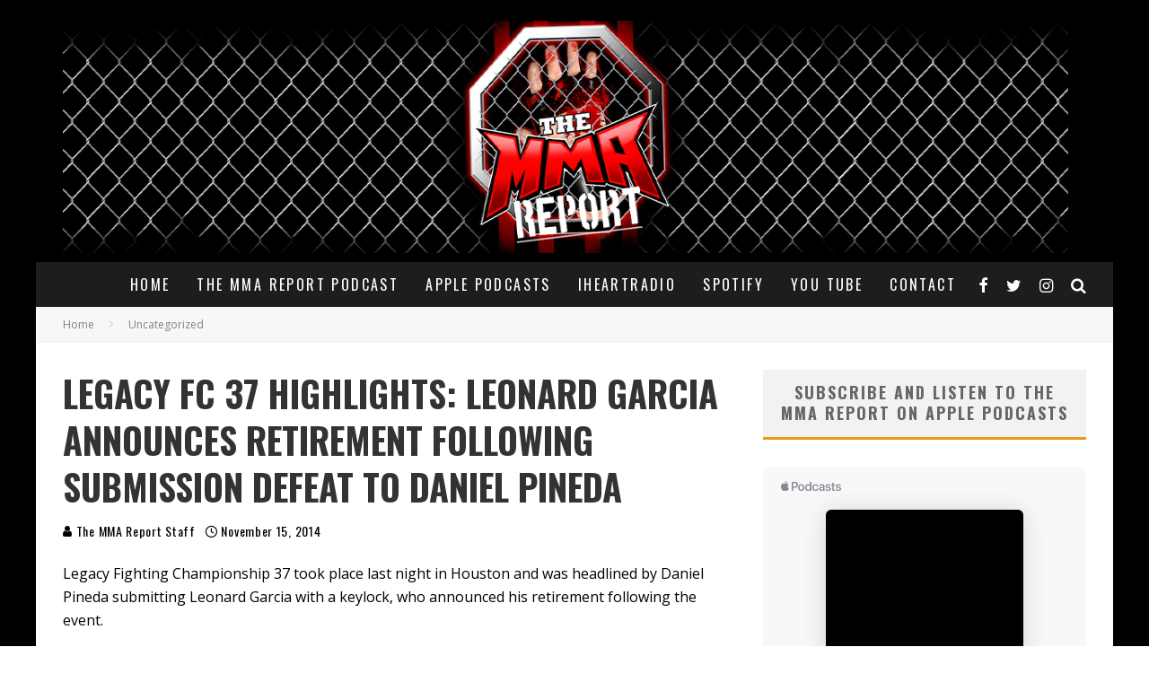

--- FILE ---
content_type: text/html; charset=UTF-8
request_url: https://themmareport.com/2014/11/legacy-fc-37-highlights-leonard-garcia-announces-retirement-following-submission-defeat-to-daniel-pineda/
body_size: 18510
content:
<!DOCTYPE html>
<html lang="en-US" xmlns:fb="https://www.facebook.com/2008/fbml" xmlns:addthis="https://www.addthis.com/help/api-spec" >
<head>
	<meta charset="UTF-8">
			<meta name="viewport" content="width=device-width, height=device-height, initial-scale=1.0, minimum-scale=1.0">
	
	<link rel="profile" href="https://gmpg.org/xfn/11">
	<meta name='robots' content='index, follow, max-image-preview:large, max-snippet:-1, max-video-preview:-1' />
	<style>img:is([sizes="auto" i], [sizes^="auto," i]) { contain-intrinsic-size: 3000px 1500px }</style>
	
	<!-- This site is optimized with the Yoast SEO plugin v24.9 - https://yoast.com/wordpress/plugins/seo/ -->
	<title>Legacy FC 37 Highlights: Leonard Garcia announces retirement following submission defeat to Daniel Pineda - The MMA Report Podcast</title>
	<link rel="canonical" href="https://themmareport.com/2014/11/legacy-fc-37-highlights-leonard-garcia-announces-retirement-following-submission-defeat-to-daniel-pineda/" />
	<meta property="og:locale" content="en_US" />
	<meta property="og:type" content="article" />
	<meta property="og:title" content="Legacy FC 37 Highlights: Leonard Garcia announces retirement following submission defeat to Daniel Pineda - The MMA Report Podcast" />
	<meta property="og:description" content="Legacy Fighting Championship 37 took place last night in Houston and was headlined by Daniel Pineda submitting Leonard Garcia with a keylock, who announced his retirement following the event." />
	<meta property="og:url" content="https://themmareport.com/2014/11/legacy-fc-37-highlights-leonard-garcia-announces-retirement-following-submission-defeat-to-daniel-pineda/" />
	<meta property="og:site_name" content="The MMA Report Podcast" />
	<meta property="article:publisher" content="http://facebook.com/themmareport" />
	<meta property="article:published_time" content="2014-11-15T14:11:20+00:00" />
	<meta property="article:modified_time" content="2014-11-15T14:11:40+00:00" />
	<meta name="author" content="The MMA Report Staff" />
	<meta name="twitter:card" content="summary_large_image" />
	<meta name="twitter:creator" content="@themmareport" />
	<meta name="twitter:site" content="@themmareport" />
	<meta name="twitter:label1" content="Written by" />
	<meta name="twitter:data1" content="The MMA Report Staff" />
	<script type="application/ld+json" class="yoast-schema-graph">{"@context":"https://schema.org","@graph":[{"@type":"Article","@id":"https://themmareport.com/2014/11/legacy-fc-37-highlights-leonard-garcia-announces-retirement-following-submission-defeat-to-daniel-pineda/#article","isPartOf":{"@id":"https://themmareport.com/2014/11/legacy-fc-37-highlights-leonard-garcia-announces-retirement-following-submission-defeat-to-daniel-pineda/"},"author":{"name":"The MMA Report Staff","@id":"https://themmareport.com/#/schema/person/39d8cc68d9db8114cf92f8dacd87fbee"},"headline":"Legacy FC 37 Highlights: Leonard Garcia announces retirement following submission defeat to Daniel Pineda","datePublished":"2014-11-15T14:11:20+00:00","dateModified":"2014-11-15T14:11:40+00:00","mainEntityOfPage":{"@id":"https://themmareport.com/2014/11/legacy-fc-37-highlights-leonard-garcia-announces-retirement-following-submission-defeat-to-daniel-pineda/"},"wordCount":41,"publisher":{"@id":"https://themmareport.com/#organization"},"inLanguage":"en-US"},{"@type":"WebPage","@id":"https://themmareport.com/2014/11/legacy-fc-37-highlights-leonard-garcia-announces-retirement-following-submission-defeat-to-daniel-pineda/","url":"https://themmareport.com/2014/11/legacy-fc-37-highlights-leonard-garcia-announces-retirement-following-submission-defeat-to-daniel-pineda/","name":"Legacy FC 37 Highlights: Leonard Garcia announces retirement following submission defeat to Daniel Pineda - The MMA Report Podcast","isPartOf":{"@id":"https://themmareport.com/#website"},"datePublished":"2014-11-15T14:11:20+00:00","dateModified":"2014-11-15T14:11:40+00:00","breadcrumb":{"@id":"https://themmareport.com/2014/11/legacy-fc-37-highlights-leonard-garcia-announces-retirement-following-submission-defeat-to-daniel-pineda/#breadcrumb"},"inLanguage":"en-US","potentialAction":[{"@type":"ReadAction","target":["https://themmareport.com/2014/11/legacy-fc-37-highlights-leonard-garcia-announces-retirement-following-submission-defeat-to-daniel-pineda/"]}]},{"@type":"BreadcrumbList","@id":"https://themmareport.com/2014/11/legacy-fc-37-highlights-leonard-garcia-announces-retirement-following-submission-defeat-to-daniel-pineda/#breadcrumb","itemListElement":[{"@type":"ListItem","position":1,"name":"Home","item":"https://themmareport.com/"},{"@type":"ListItem","position":2,"name":"Legacy FC 37 Highlights: Leonard Garcia announces retirement following submission defeat to Daniel Pineda"}]},{"@type":"WebSite","@id":"https://themmareport.com/#website","url":"https://themmareport.com/","name":"The MMA Report Podcast","description":"Interviews from The MMA Report Podcast","publisher":{"@id":"https://themmareport.com/#organization"},"potentialAction":[{"@type":"SearchAction","target":{"@type":"EntryPoint","urlTemplate":"https://themmareport.com/?s={search_term_string}"},"query-input":{"@type":"PropertyValueSpecification","valueRequired":true,"valueName":"search_term_string"}}],"inLanguage":"en-US"},{"@type":"Organization","@id":"https://themmareport.com/#organization","name":"The MMA Report","url":"https://themmareport.com/","logo":{"@type":"ImageObject","inLanguage":"en-US","@id":"https://themmareport.com/#/schema/logo/image/","url":"https://themmareport.com/wp-content/uploads/2017/09/cropped-MMA-REPORT1-copy.jpg","contentUrl":"https://themmareport.com/wp-content/uploads/2017/09/cropped-MMA-REPORT1-copy.jpg","width":"512","height":"512","caption":"The MMA Report"},"image":{"@id":"https://themmareport.com/#/schema/logo/image/"},"sameAs":["http://facebook.com/themmareport","https://x.com/themmareport","http://instagram.com/themmareport","https://www.youtube.com/channel/UCP7tzLOqHm_Fah3kfBfKcyg"]},{"@type":"Person","@id":"https://themmareport.com/#/schema/person/39d8cc68d9db8114cf92f8dacd87fbee","name":"The MMA Report Staff","image":{"@type":"ImageObject","inLanguage":"en-US","@id":"https://themmareport.com/#/schema/person/image/","url":"https://secure.gravatar.com/avatar/b0b1abb77796651167c7922d6e68f99dda963cd8d6bd936899b26c01ab642e92?s=96&d=blank&r=g","contentUrl":"https://secure.gravatar.com/avatar/b0b1abb77796651167c7922d6e68f99dda963cd8d6bd936899b26c01ab642e92?s=96&d=blank&r=g","caption":"The MMA Report Staff"},"url":"https://themmareport.com/author/themmareportstaff/"}]}</script>
	<!-- / Yoast SEO plugin. -->


<link rel='dns-prefetch' href='//fonts.googleapis.com' />
<link rel="alternate" type="application/rss+xml" title="The MMA Report Podcast &raquo; Feed" href="https://themmareport.com/feed/" />
<link rel="alternate" type="application/rss+xml" title="The MMA Report Podcast &raquo; Comments Feed" href="https://themmareport.com/comments/feed/" />
<script type="text/javascript">
/* <![CDATA[ */
window._wpemojiSettings = {"baseUrl":"https:\/\/s.w.org\/images\/core\/emoji\/16.0.1\/72x72\/","ext":".png","svgUrl":"https:\/\/s.w.org\/images\/core\/emoji\/16.0.1\/svg\/","svgExt":".svg","source":{"concatemoji":"https:\/\/themmareport.com\/wp-includes\/js\/wp-emoji-release.min.js?ver=fbf743e2e808188e73f07653b266e007"}};
/*! This file is auto-generated */
!function(s,n){var o,i,e;function c(e){try{var t={supportTests:e,timestamp:(new Date).valueOf()};sessionStorage.setItem(o,JSON.stringify(t))}catch(e){}}function p(e,t,n){e.clearRect(0,0,e.canvas.width,e.canvas.height),e.fillText(t,0,0);var t=new Uint32Array(e.getImageData(0,0,e.canvas.width,e.canvas.height).data),a=(e.clearRect(0,0,e.canvas.width,e.canvas.height),e.fillText(n,0,0),new Uint32Array(e.getImageData(0,0,e.canvas.width,e.canvas.height).data));return t.every(function(e,t){return e===a[t]})}function u(e,t){e.clearRect(0,0,e.canvas.width,e.canvas.height),e.fillText(t,0,0);for(var n=e.getImageData(16,16,1,1),a=0;a<n.data.length;a++)if(0!==n.data[a])return!1;return!0}function f(e,t,n,a){switch(t){case"flag":return n(e,"\ud83c\udff3\ufe0f\u200d\u26a7\ufe0f","\ud83c\udff3\ufe0f\u200b\u26a7\ufe0f")?!1:!n(e,"\ud83c\udde8\ud83c\uddf6","\ud83c\udde8\u200b\ud83c\uddf6")&&!n(e,"\ud83c\udff4\udb40\udc67\udb40\udc62\udb40\udc65\udb40\udc6e\udb40\udc67\udb40\udc7f","\ud83c\udff4\u200b\udb40\udc67\u200b\udb40\udc62\u200b\udb40\udc65\u200b\udb40\udc6e\u200b\udb40\udc67\u200b\udb40\udc7f");case"emoji":return!a(e,"\ud83e\udedf")}return!1}function g(e,t,n,a){var r="undefined"!=typeof WorkerGlobalScope&&self instanceof WorkerGlobalScope?new OffscreenCanvas(300,150):s.createElement("canvas"),o=r.getContext("2d",{willReadFrequently:!0}),i=(o.textBaseline="top",o.font="600 32px Arial",{});return e.forEach(function(e){i[e]=t(o,e,n,a)}),i}function t(e){var t=s.createElement("script");t.src=e,t.defer=!0,s.head.appendChild(t)}"undefined"!=typeof Promise&&(o="wpEmojiSettingsSupports",i=["flag","emoji"],n.supports={everything:!0,everythingExceptFlag:!0},e=new Promise(function(e){s.addEventListener("DOMContentLoaded",e,{once:!0})}),new Promise(function(t){var n=function(){try{var e=JSON.parse(sessionStorage.getItem(o));if("object"==typeof e&&"number"==typeof e.timestamp&&(new Date).valueOf()<e.timestamp+604800&&"object"==typeof e.supportTests)return e.supportTests}catch(e){}return null}();if(!n){if("undefined"!=typeof Worker&&"undefined"!=typeof OffscreenCanvas&&"undefined"!=typeof URL&&URL.createObjectURL&&"undefined"!=typeof Blob)try{var e="postMessage("+g.toString()+"("+[JSON.stringify(i),f.toString(),p.toString(),u.toString()].join(",")+"));",a=new Blob([e],{type:"text/javascript"}),r=new Worker(URL.createObjectURL(a),{name:"wpTestEmojiSupports"});return void(r.onmessage=function(e){c(n=e.data),r.terminate(),t(n)})}catch(e){}c(n=g(i,f,p,u))}t(n)}).then(function(e){for(var t in e)n.supports[t]=e[t],n.supports.everything=n.supports.everything&&n.supports[t],"flag"!==t&&(n.supports.everythingExceptFlag=n.supports.everythingExceptFlag&&n.supports[t]);n.supports.everythingExceptFlag=n.supports.everythingExceptFlag&&!n.supports.flag,n.DOMReady=!1,n.readyCallback=function(){n.DOMReady=!0}}).then(function(){return e}).then(function(){var e;n.supports.everything||(n.readyCallback(),(e=n.source||{}).concatemoji?t(e.concatemoji):e.wpemoji&&e.twemoji&&(t(e.twemoji),t(e.wpemoji)))}))}((window,document),window._wpemojiSettings);
/* ]]> */
</script>
<style id='wp-emoji-styles-inline-css' type='text/css'>

	img.wp-smiley, img.emoji {
		display: inline !important;
		border: none !important;
		box-shadow: none !important;
		height: 1em !important;
		width: 1em !important;
		margin: 0 0.07em !important;
		vertical-align: -0.1em !important;
		background: none !important;
		padding: 0 !important;
	}
</style>
<link rel='stylesheet' id='wp-block-library-css' href='https://themmareport.com/wp-includes/css/dist/block-library/style.min.css?ver=fbf743e2e808188e73f07653b266e007' type='text/css' media='all' />
<style id='classic-theme-styles-inline-css' type='text/css'>
/*! This file is auto-generated */
.wp-block-button__link{color:#fff;background-color:#32373c;border-radius:9999px;box-shadow:none;text-decoration:none;padding:calc(.667em + 2px) calc(1.333em + 2px);font-size:1.125em}.wp-block-file__button{background:#32373c;color:#fff;text-decoration:none}
</style>
<style id='global-styles-inline-css' type='text/css'>
:root{--wp--preset--aspect-ratio--square: 1;--wp--preset--aspect-ratio--4-3: 4/3;--wp--preset--aspect-ratio--3-4: 3/4;--wp--preset--aspect-ratio--3-2: 3/2;--wp--preset--aspect-ratio--2-3: 2/3;--wp--preset--aspect-ratio--16-9: 16/9;--wp--preset--aspect-ratio--9-16: 9/16;--wp--preset--color--black: #000000;--wp--preset--color--cyan-bluish-gray: #abb8c3;--wp--preset--color--white: #ffffff;--wp--preset--color--pale-pink: #f78da7;--wp--preset--color--vivid-red: #cf2e2e;--wp--preset--color--luminous-vivid-orange: #ff6900;--wp--preset--color--luminous-vivid-amber: #fcb900;--wp--preset--color--light-green-cyan: #7bdcb5;--wp--preset--color--vivid-green-cyan: #00d084;--wp--preset--color--pale-cyan-blue: #8ed1fc;--wp--preset--color--vivid-cyan-blue: #0693e3;--wp--preset--color--vivid-purple: #9b51e0;--wp--preset--gradient--vivid-cyan-blue-to-vivid-purple: linear-gradient(135deg,rgba(6,147,227,1) 0%,rgb(155,81,224) 100%);--wp--preset--gradient--light-green-cyan-to-vivid-green-cyan: linear-gradient(135deg,rgb(122,220,180) 0%,rgb(0,208,130) 100%);--wp--preset--gradient--luminous-vivid-amber-to-luminous-vivid-orange: linear-gradient(135deg,rgba(252,185,0,1) 0%,rgba(255,105,0,1) 100%);--wp--preset--gradient--luminous-vivid-orange-to-vivid-red: linear-gradient(135deg,rgba(255,105,0,1) 0%,rgb(207,46,46) 100%);--wp--preset--gradient--very-light-gray-to-cyan-bluish-gray: linear-gradient(135deg,rgb(238,238,238) 0%,rgb(169,184,195) 100%);--wp--preset--gradient--cool-to-warm-spectrum: linear-gradient(135deg,rgb(74,234,220) 0%,rgb(151,120,209) 20%,rgb(207,42,186) 40%,rgb(238,44,130) 60%,rgb(251,105,98) 80%,rgb(254,248,76) 100%);--wp--preset--gradient--blush-light-purple: linear-gradient(135deg,rgb(255,206,236) 0%,rgb(152,150,240) 100%);--wp--preset--gradient--blush-bordeaux: linear-gradient(135deg,rgb(254,205,165) 0%,rgb(254,45,45) 50%,rgb(107,0,62) 100%);--wp--preset--gradient--luminous-dusk: linear-gradient(135deg,rgb(255,203,112) 0%,rgb(199,81,192) 50%,rgb(65,88,208) 100%);--wp--preset--gradient--pale-ocean: linear-gradient(135deg,rgb(255,245,203) 0%,rgb(182,227,212) 50%,rgb(51,167,181) 100%);--wp--preset--gradient--electric-grass: linear-gradient(135deg,rgb(202,248,128) 0%,rgb(113,206,126) 100%);--wp--preset--gradient--midnight: linear-gradient(135deg,rgb(2,3,129) 0%,rgb(40,116,252) 100%);--wp--preset--font-size--small: 13px;--wp--preset--font-size--medium: 20px;--wp--preset--font-size--large: 36px;--wp--preset--font-size--x-large: 42px;--wp--preset--spacing--20: 0.44rem;--wp--preset--spacing--30: 0.67rem;--wp--preset--spacing--40: 1rem;--wp--preset--spacing--50: 1.5rem;--wp--preset--spacing--60: 2.25rem;--wp--preset--spacing--70: 3.38rem;--wp--preset--spacing--80: 5.06rem;--wp--preset--shadow--natural: 6px 6px 9px rgba(0, 0, 0, 0.2);--wp--preset--shadow--deep: 12px 12px 50px rgba(0, 0, 0, 0.4);--wp--preset--shadow--sharp: 6px 6px 0px rgba(0, 0, 0, 0.2);--wp--preset--shadow--outlined: 6px 6px 0px -3px rgba(255, 255, 255, 1), 6px 6px rgba(0, 0, 0, 1);--wp--preset--shadow--crisp: 6px 6px 0px rgba(0, 0, 0, 1);}:where(.is-layout-flex){gap: 0.5em;}:where(.is-layout-grid){gap: 0.5em;}body .is-layout-flex{display: flex;}.is-layout-flex{flex-wrap: wrap;align-items: center;}.is-layout-flex > :is(*, div){margin: 0;}body .is-layout-grid{display: grid;}.is-layout-grid > :is(*, div){margin: 0;}:where(.wp-block-columns.is-layout-flex){gap: 2em;}:where(.wp-block-columns.is-layout-grid){gap: 2em;}:where(.wp-block-post-template.is-layout-flex){gap: 1.25em;}:where(.wp-block-post-template.is-layout-grid){gap: 1.25em;}.has-black-color{color: var(--wp--preset--color--black) !important;}.has-cyan-bluish-gray-color{color: var(--wp--preset--color--cyan-bluish-gray) !important;}.has-white-color{color: var(--wp--preset--color--white) !important;}.has-pale-pink-color{color: var(--wp--preset--color--pale-pink) !important;}.has-vivid-red-color{color: var(--wp--preset--color--vivid-red) !important;}.has-luminous-vivid-orange-color{color: var(--wp--preset--color--luminous-vivid-orange) !important;}.has-luminous-vivid-amber-color{color: var(--wp--preset--color--luminous-vivid-amber) !important;}.has-light-green-cyan-color{color: var(--wp--preset--color--light-green-cyan) !important;}.has-vivid-green-cyan-color{color: var(--wp--preset--color--vivid-green-cyan) !important;}.has-pale-cyan-blue-color{color: var(--wp--preset--color--pale-cyan-blue) !important;}.has-vivid-cyan-blue-color{color: var(--wp--preset--color--vivid-cyan-blue) !important;}.has-vivid-purple-color{color: var(--wp--preset--color--vivid-purple) !important;}.has-black-background-color{background-color: var(--wp--preset--color--black) !important;}.has-cyan-bluish-gray-background-color{background-color: var(--wp--preset--color--cyan-bluish-gray) !important;}.has-white-background-color{background-color: var(--wp--preset--color--white) !important;}.has-pale-pink-background-color{background-color: var(--wp--preset--color--pale-pink) !important;}.has-vivid-red-background-color{background-color: var(--wp--preset--color--vivid-red) !important;}.has-luminous-vivid-orange-background-color{background-color: var(--wp--preset--color--luminous-vivid-orange) !important;}.has-luminous-vivid-amber-background-color{background-color: var(--wp--preset--color--luminous-vivid-amber) !important;}.has-light-green-cyan-background-color{background-color: var(--wp--preset--color--light-green-cyan) !important;}.has-vivid-green-cyan-background-color{background-color: var(--wp--preset--color--vivid-green-cyan) !important;}.has-pale-cyan-blue-background-color{background-color: var(--wp--preset--color--pale-cyan-blue) !important;}.has-vivid-cyan-blue-background-color{background-color: var(--wp--preset--color--vivid-cyan-blue) !important;}.has-vivid-purple-background-color{background-color: var(--wp--preset--color--vivid-purple) !important;}.has-black-border-color{border-color: var(--wp--preset--color--black) !important;}.has-cyan-bluish-gray-border-color{border-color: var(--wp--preset--color--cyan-bluish-gray) !important;}.has-white-border-color{border-color: var(--wp--preset--color--white) !important;}.has-pale-pink-border-color{border-color: var(--wp--preset--color--pale-pink) !important;}.has-vivid-red-border-color{border-color: var(--wp--preset--color--vivid-red) !important;}.has-luminous-vivid-orange-border-color{border-color: var(--wp--preset--color--luminous-vivid-orange) !important;}.has-luminous-vivid-amber-border-color{border-color: var(--wp--preset--color--luminous-vivid-amber) !important;}.has-light-green-cyan-border-color{border-color: var(--wp--preset--color--light-green-cyan) !important;}.has-vivid-green-cyan-border-color{border-color: var(--wp--preset--color--vivid-green-cyan) !important;}.has-pale-cyan-blue-border-color{border-color: var(--wp--preset--color--pale-cyan-blue) !important;}.has-vivid-cyan-blue-border-color{border-color: var(--wp--preset--color--vivid-cyan-blue) !important;}.has-vivid-purple-border-color{border-color: var(--wp--preset--color--vivid-purple) !important;}.has-vivid-cyan-blue-to-vivid-purple-gradient-background{background: var(--wp--preset--gradient--vivid-cyan-blue-to-vivid-purple) !important;}.has-light-green-cyan-to-vivid-green-cyan-gradient-background{background: var(--wp--preset--gradient--light-green-cyan-to-vivid-green-cyan) !important;}.has-luminous-vivid-amber-to-luminous-vivid-orange-gradient-background{background: var(--wp--preset--gradient--luminous-vivid-amber-to-luminous-vivid-orange) !important;}.has-luminous-vivid-orange-to-vivid-red-gradient-background{background: var(--wp--preset--gradient--luminous-vivid-orange-to-vivid-red) !important;}.has-very-light-gray-to-cyan-bluish-gray-gradient-background{background: var(--wp--preset--gradient--very-light-gray-to-cyan-bluish-gray) !important;}.has-cool-to-warm-spectrum-gradient-background{background: var(--wp--preset--gradient--cool-to-warm-spectrum) !important;}.has-blush-light-purple-gradient-background{background: var(--wp--preset--gradient--blush-light-purple) !important;}.has-blush-bordeaux-gradient-background{background: var(--wp--preset--gradient--blush-bordeaux) !important;}.has-luminous-dusk-gradient-background{background: var(--wp--preset--gradient--luminous-dusk) !important;}.has-pale-ocean-gradient-background{background: var(--wp--preset--gradient--pale-ocean) !important;}.has-electric-grass-gradient-background{background: var(--wp--preset--gradient--electric-grass) !important;}.has-midnight-gradient-background{background: var(--wp--preset--gradient--midnight) !important;}.has-small-font-size{font-size: var(--wp--preset--font-size--small) !important;}.has-medium-font-size{font-size: var(--wp--preset--font-size--medium) !important;}.has-large-font-size{font-size: var(--wp--preset--font-size--large) !important;}.has-x-large-font-size{font-size: var(--wp--preset--font-size--x-large) !important;}
:where(.wp-block-post-template.is-layout-flex){gap: 1.25em;}:where(.wp-block-post-template.is-layout-grid){gap: 1.25em;}
:where(.wp-block-columns.is-layout-flex){gap: 2em;}:where(.wp-block-columns.is-layout-grid){gap: 2em;}
:root :where(.wp-block-pullquote){font-size: 1.5em;line-height: 1.6;}
</style>
<link rel='stylesheet' id='titan-adminbar-styles-css' href='https://themmareport.com/wp-content/plugins/anti-spam/assets/css/admin-bar.css?ver=7.3.8' type='text/css' media='all' />
<link rel='stylesheet' id='social-widget-css' href='https://themmareport.com/wp-content/plugins/social-media-widget/social_widget.css?ver=fbf743e2e808188e73f07653b266e007' type='text/css' media='all' />
<link rel='stylesheet' id='wpemfb-lightbox-css' href='https://themmareport.com/wp-content/plugins/wp-embed-facebook/templates/lightbox/css/lightbox.css?ver=3.1.2' type='text/css' media='all' />
<link rel='stylesheet' id='valenti-fonts-css' href='https://fonts.googleapis.com/css?family=Oswald%3A400%2C700%7COpen+Sans%3A400%2C700&#038;subset=latin%2Clatin-ext%2Cgreek%2Cgreek-ext%2Ccyrillic%2Ccyrillic-ext&#038;display=swap' type='text/css' media='all' />
<!--[if IE]>
<link rel='stylesheet' id='valenti-ie9-css' href='https://themmareport.com/wp-content/themes/valenti/assets/css/ie.css?ver=5.6.3.9' type='text/css' media='all' />
<![endif]-->
<link rel='stylesheet' id='swipebox-css' href='https://themmareport.com/wp-content/themes/valenti/assets/css/swipebox.min.css?ver=1.4.4.1' type='text/css' media='all' />
<link rel='stylesheet' id='valenti-style-css' href='https://themmareport.com/wp-content/themes/valenti/assets/css/style.min.css?ver=5.6.3.9' type='text/css' media='all' />
<style id='valenti-style-inline-css' type='text/css'>
.secondary-menu-wrap .cb-breaking-news ul li a { color:#000000; }body{ color:#000000}.entry-content h1, .entry-content h2, .entry-content h3, .entry-content h4, .entry-content h5, .entry-content h6{ color:#000000}.link-color-wrap a, .block-wrap-code .block a{ color:#dd0000}.link-color-wrap a:hover, .block-wrap-code .block a:hover{ color:#1a75ca}body{font-family:'Open Sans',sans-serif;font-size:14px;font-weight:400;line-height:1.666;text-transform:none;}.excerpt{font-family:'Open Sans',sans-serif;font-size:14px;font-weight:400;line-height:1.666;text-transform:none;}.preview-thumbnail .title, .preview-review .title{font-family:'Oswald',sans-serif;font-size:14px;font-weight:700;line-height:1.3;text-transform:none;}.byline{font-family:'Oswald',sans-serif;font-size:11px;font-weight:400;letter-spacing:0.1em;line-height:1.3;text-transform:none;}.hero-meta .byline{font-family:'Oswald',sans-serif;font-size:11px;font-weight:400;letter-spacing:0.05em;line-height:1.3;text-transform:none;}.tipi-button{font-family:'Oswald',sans-serif;font-size:14px;font-weight:700;letter-spacing:0.1em;text-transform:uppercase;}.secondary-menu-wrap, .secondary-menu-wrap .sub-menu a:not(.tipi-button){font-family:'Oswald',sans-serif;font-size:14px;font-weight:700;letter-spacing:0.1em;line-height:1;text-transform:uppercase;}.footer-menu{font-family:'Oswald',sans-serif;font-size:12px;font-weight:400;line-height:1;text-transform:none;}.site-footer .textwidget{font-family:'Open Sans',sans-serif;font-size:14px;font-weight:400;line-height:1.666;text-transform:none;}.copyright{font-family:'Open Sans',sans-serif;font-size:12px;font-weight:400;line-height:1;text-transform:none;}.preview-slider.title-s .title{font-family:'Oswald',sans-serif;font-size:14px;font-weight:700;letter-spacing:0.04em;line-height:1.4;text-transform:uppercase;}.preview-slider.title-m .title{font-family:'Oswald',sans-serif;font-size:14px;font-weight:700;letter-spacing:0.04em;line-height:1.4;text-transform:uppercase;}.preview-slider.title-l .title{font-family:'Oswald',sans-serif;font-size:14px;font-weight:700;letter-spacing:0.04em;line-height:1.4;text-transform:uppercase;}.preview-slider.title-xl .title{font-family:'Oswald',sans-serif;font-size:14px;font-weight:700;letter-spacing:0.04em;line-height:1.4;text-transform:uppercase;}.preview-grid.title-xs .title{font-family:'Oswald',sans-serif;font-size:14px;font-weight:700;letter-spacing:0.04em;line-height:1.4;text-transform:uppercase;}.preview-grid.title-s .title{font-family:'Oswald',sans-serif;font-size:14px;font-weight:700;letter-spacing:0.04em;line-height:1.4;text-transform:uppercase;}.preview-grid.title-m .title{font-family:'Oswald',sans-serif;font-size:14px;font-weight:700;letter-spacing:0.04em;line-height:1.4;text-transform:uppercase;}.preview-grid.title-l .title{font-family:'Oswald',sans-serif;font-size:14px;font-weight:700;letter-spacing:0.04em;line-height:1.4;text-transform:uppercase;}.preview-classic .title{font-family:'Oswald',sans-serif;font-size:14px;font-weight:400;letter-spacing:0.05em;line-height:1.3;text-transform:none;}.preview-2 .title{font-family:'Oswald',sans-serif;font-size:14px;font-weight:400;letter-spacing:0.05em;line-height:1.3;text-transform:none;}.entry-content blockquote, .entry-content blockquote p{font-family:'Oswald',sans-serif;font-size:18px;font-weight:400;line-height:1.5;text-transform:none;}.hero-wrap .caption, .gallery-block__wrap .caption, figcaption{font-family:'Open Sans',sans-serif;font-size:10px;font-weight:400;line-height:1.2;text-transform:none;}.main-navigation .horizontal-menu > li > a{font-family:'Oswald',sans-serif;font-size:14px;font-weight:400;letter-spacing:0.15em;line-height:1;text-transform:uppercase;}.sub-menu a:not(.tipi-button){font-family:'Oswald',sans-serif;font-size:14px;font-weight:400;letter-spacing:0.13em;line-height:1.6;text-transform:uppercase;}.hero-meta.tipi-s-typo .title{font-family:'Oswald',sans-serif;font-size:18px;font-weight:700;line-height:1.3;text-transform:none;}.hero-meta.tipi-m-typo .title{font-family:'Oswald',sans-serif;font-size:18px;font-weight:700;line-height:1.3;text-transform:uppercase;}.hero-meta.tipi-l-typo .title{font-family:'Oswald',sans-serif;font-size:18px;font-weight:700;line-height:1.3;text-transform:uppercase;}.entry-content h2{font-family:'Oswald',sans-serif;font-size:18px;font-weight:700;letter-spacing:0.1em;line-height:1.3;text-transform:uppercase;}.entry-content h3{font-family:'Oswald',sans-serif;font-size:14px;font-weight:700;letter-spacing:0.1em;line-height:1.3;text-transform:uppercase;}.entry-content h4{font-family:'Oswald',sans-serif;font-size:14px;font-weight:700;letter-spacing:0.1em;line-height:1.3;text-transform:uppercase;}.entry-content h5{font-family:'Oswald',sans-serif;font-size:14px;font-weight:700;letter-spacing:0.1em;line-height:1.3;text-transform:uppercase;}.widget-title{font-family:'Oswald',sans-serif;font-size:14px;font-weight:700;letter-spacing:0.1em;line-height:1.3;text-transform:uppercase;}.block-title-wrap .title{font-family:'Oswald',sans-serif;font-size:16px;font-weight:700;letter-spacing:0.16em;line-height:1.8;text-transform:uppercase;}.block-subtitle{font-family:'Open Sans',sans-serif;font-size:15px;font-weight:700;letter-spacing:0.1em;line-height:1.3;text-transform:none;}.preview-classic { padding-bottom: 30px; }.block-wrap-classic .block ~ .block { padding-top: 30px; }.preview-thumbnail { padding-bottom: 20px; }.valenti-widget .preview-thumbnail { padding-bottom: 15px; }.block-title-inner{ border-bottom:3px solid #161616;}.site-footer > .bg-area{ border-top:20px solid #333333;}.footer-widget-wrap{ border-right:1px solid #333333;}.split-1:not(.preview-thumbnail) .mask {
		-webkit-flex: 0 0 40%;
		-ms-flex: 0 0 40%;
		flex: 0 0 40%;
		width: 40%;
	}.footer-lower {
		padding-top: 30px;
		padding-bottom: 30px;
	}.footer-widget-wrap {
		padding-top: 45px;
		padding-bottom: 45px;
	}.main-menu > li > a {
		padding-top: 17px;
		padding-bottom: 17px;
	}.main-navigation .main-nav-wrap > .menu-icons a{padding-left:10px;}.main-navigation .main-nav-wrap > .menu-icons a{padding-right:10px;}.main-navigation .main-nav-wrap > .menu-icons {margin-right:-10px;}.main-navigation .main-nav-wrap .menu-icons > li > a {font-size:18px;}.secondary-menu-wrap .menu-icons a{padding-left:10px;}.secondary-menu-wrap .menu-icons a{padding-right:10px;}.secondary-menu-wrap .menu-icons {margin-right:-10px;}.secondary-menu-wrap .menu-icons > li > a {font-size:16px;}.accent--color, .bbp-submit-wrapper button, .bbp-submit-wrapper button:visited, .buddypress .cb-cat-header .title a, .woocommerce .star-rating:before, .woocommerce-page .star-rating:before, .woocommerce .star-rating span, .woocommerce-page .star-rating span, .woocommerce .stars a {
		color:#eb9812;
	}.bbp-submit-wrapper button, #buddypress button:hover, #buddypress a.button:hover, #buddypress a.button:focus, #buddypress input[type=submit]:hover, #buddypress input[type=button]:hover, #buddypress input[type=reset]:hover, #buddypress ul.button-nav li a:hover, #buddypress ul.button-nav li.current a, #buddypress div.generic-button a:hover, #buddypress .comment-reply-link:hover, #buddypress .activity-list li.load-more:hover, #buddypress #groups-list .generic-button a:hover {
		border-color: #eb9812;
	}.sidebar-widget .widget-title, .cb-cat-header, .site-footer .footer-widget-area .widget-title span, #wp-calendar caption, #buddypress #members-list .cb-member-list-box .item .item-title, #buddypress div.item-list-tabs ul li.selected, #buddypress div.item-list-tabs ul li.current, #buddypress .item-list-tabs ul li:hover, .woocommerce div.product .woocommerce-tabs ul.tabs li.active,
	.author-page-box {
		border-bottom-color: #eb9812 ;
	}.cb-highlight, #buddypress button:hover, #buddypress a.button:hover, #buddypress a.button:focus, #buddypress input[type=submit]:hover, #buddypress input[type=button]:hover, #buddypress input[type=reset]:hover, #buddypress ul.button-nav li a:hover, #buddypress ul.button-nav li.current a, #buddypress div.generic-button a:hover, #buddypress .comment-reply-link:hover, #buddypress .activity-list li.load-more:hover, #buddypress #groups-list .generic-button a:hover {
		background-color: #eb9812;
	}.font-b { font-family: 'Open Sans',sans-serif; }h1, h2, h3, h4, h5, h6, .font-h, #bbp-user-navigation, .product_meta, .price, .woocommerce-review-link, .cart_item, .cart-collaterals .cart_totals th { font-family: 'Oswald',sans-serif }.site-mob-header:not(.site-mob-header-11) .header-padding .logo-main-wrap, .site-mob-header:not(.site-mob-header-11) .header-padding .icons-wrap a, .site-mob-header-11 .header-padding {
		padding-top: 15px;
		padding-bottom: 15px;
	}.site-header .header-padding {
		padding-top: 10px;
		padding-bottom: 10px;
	}.site-header .bg-area{background-color: #000000;}.site-header .background{background-repeat: repeat;background-position: center center;}.site-header,.site-header a{color: #000000;}.site-footer .bg-area{background-color: #1c1d1e;}.site-footer .background{background-position: center center;}.site-footer,.site-footer a{color: #e5e5e5;}.footer-widget-area{background-color: #272727;}.footer-widget-area{background-position: center center;}.footer-widget-area,.footer-widget-area a{color: #e5e5e5;}.grid-spacing { border-top-width: 3px; }.preview-slider.tile-overlay--1:after, .preview-slider.tile-overlay--2 .meta:after { opacity: 0.25; }.preview-grid.tile-overlay--1:after, .preview-grid.tile-overlay--2 .meta:after { opacity: 0.2; }.main-navigation-border { border-bottom-color: #161616; }@media only screen and (min-width: 481px) {.slider-spacing { margin-right: 3px;}.block-wrap-slider .slider { padding-top: 3px;}.grid-spacing { border-right-width: 3px; }.block-wrap-grid:not(.block-wrap-81) .block { width: calc( 100% + 3px ); }}@media only screen and (min-width: 768px) {.grid-spacing { border-right-width: 3px; }.block-wrap-55 .slide { margin-right: 3px!important; }.block-wrap-grid:not(.block-wrap-81) .block { width: calc( 100% + 3px ); }.preview-slider.tile-overlay--1:hover:after, .preview-slider.tile-overlay--2.tile-overlay--gradient:hover:after, .preview-slider.tile-overlay--2:hover .meta:after { opacity: 0.75 ; }.preview-grid.tile-overlay--1:hover:after, .preview-grid.tile-overlay--2.tile-overlay--gradient:hover:after, .preview-grid.tile-overlay--2:hover .meta:after { opacity: 0.3 ; }}@media only screen and (min-width: 1020px) {body{font-size:16px;}.hero-meta .byline{font-size:14px;}.tipi-button{font-size:12px;}.secondary-menu-wrap, .secondary-menu-wrap .sub-menu a:not(.tipi-button){font-size:12px;}.site-footer .textwidget{font-size:16px;}.preview-slider.title-s .title{font-size:16px;}.preview-slider.title-m .title{font-size:20px;}.preview-slider.title-l .title{font-size:30px;}.preview-slider.title-xl .title{font-size:40px;}.preview-grid.title-xs .title{font-size:16px;}.preview-grid.title-s .title{font-size:20px;}.preview-grid.title-m .title{font-size:32px;}.preview-grid.title-l .title{font-size:38px;}.preview-classic .title{font-size:22px;}.preview-2 .title{font-size:26px;}.entry-content blockquote, .entry-content blockquote p{font-size:26px;}.main-navigation .horizontal-menu > li > a{font-size:16px;}.hero-meta.tipi-s-typo .title{font-size:28px;}.hero-meta.tipi-m-typo .title{font-size:40px;}.hero-meta.tipi-l-typo .title{font-size:50px;}.entry-content h2{font-size:30px;}.entry-content h3{font-size:24px;}.entry-content h4{font-size:20px;}.entry-content h5{font-size:18px;}.widget-title{font-size:20px;}.block-title-wrap .title{font-size:22px;}}@media only screen and (min-width: 1200px) {.site {background-color:#000000;}}
</style>
<style id='akismet-widget-style-inline-css' type='text/css'>

			.a-stats {
				--akismet-color-mid-green: #357b49;
				--akismet-color-white: #fff;
				--akismet-color-light-grey: #f6f7f7;

				max-width: 350px;
				width: auto;
			}

			.a-stats * {
				all: unset;
				box-sizing: border-box;
			}

			.a-stats strong {
				font-weight: 600;
			}

			.a-stats a.a-stats__link,
			.a-stats a.a-stats__link:visited,
			.a-stats a.a-stats__link:active {
				background: var(--akismet-color-mid-green);
				border: none;
				box-shadow: none;
				border-radius: 8px;
				color: var(--akismet-color-white);
				cursor: pointer;
				display: block;
				font-family: -apple-system, BlinkMacSystemFont, 'Segoe UI', 'Roboto', 'Oxygen-Sans', 'Ubuntu', 'Cantarell', 'Helvetica Neue', sans-serif;
				font-weight: 500;
				padding: 12px;
				text-align: center;
				text-decoration: none;
				transition: all 0.2s ease;
			}

			/* Extra specificity to deal with TwentyTwentyOne focus style */
			.widget .a-stats a.a-stats__link:focus {
				background: var(--akismet-color-mid-green);
				color: var(--akismet-color-white);
				text-decoration: none;
			}

			.a-stats a.a-stats__link:hover {
				filter: brightness(110%);
				box-shadow: 0 4px 12px rgba(0, 0, 0, 0.06), 0 0 2px rgba(0, 0, 0, 0.16);
			}

			.a-stats .count {
				color: var(--akismet-color-white);
				display: block;
				font-size: 1.5em;
				line-height: 1.4;
				padding: 0 13px;
				white-space: nowrap;
			}
		
</style>
<link rel='stylesheet' id='login-with-ajax-css' href='https://themmareport.com/wp-content/themes/valenti/plugins/login-with-ajax/widget.css?ver=4.4' type='text/css' media='all' />
<link rel='stylesheet' id='addthis_all_pages-css' href='https://themmareport.com/wp-content/plugins/addthis/frontend/build/addthis_wordpress_public.min.css?ver=fbf743e2e808188e73f07653b266e007' type='text/css' media='all' />
<script type="text/javascript" src="https://themmareport.com/wp-includes/js/jquery/jquery.min.js?ver=3.7.1" id="jquery-core-js"></script>
<script type="text/javascript" src="https://themmareport.com/wp-includes/js/jquery/jquery-migrate.min.js?ver=3.4.1" id="jquery-migrate-js"></script>
<script type="text/javascript" src="https://themmareport.com/wp-content/plugins/wp-embed-facebook/templates/lightbox/js/lightbox.min.js?ver=3.1.2" id="wpemfb-lightbox-js"></script>
<script type="text/javascript" id="wpemfb-fbjs-js-extra">
/* <![CDATA[ */
var WEF = {"local":"en_US","version":"v3.2","fb_id":"","comments_nonce":"f59ca63f42"};
/* ]]> */
</script>
<script type="text/javascript" src="https://themmareport.com/wp-content/plugins/wp-embed-facebook/inc/js/fb.min.js?ver=3.1.2" id="wpemfb-fbjs-js"></script>
<script type="text/javascript" id="login-with-ajax-js-extra">
/* <![CDATA[ */
var LWA = {"ajaxurl":"https:\/\/themmareport.com\/wp-admin\/admin-ajax.php","off":""};
/* ]]> */
</script>
<script type="text/javascript" src="https://themmareport.com/wp-content/themes/valenti/plugins/login-with-ajax/login-with-ajax.js?ver=4.4" id="login-with-ajax-js"></script>
<script type="text/javascript" src="https://themmareport.com/wp-content/plugins/login-with-ajax/ajaxify/ajaxify.min.js?ver=4.4" id="login-with-ajax-ajaxify-js"></script>
<link rel="https://api.w.org/" href="https://themmareport.com/wp-json/" /><link rel="alternate" title="JSON" type="application/json" href="https://themmareport.com/wp-json/wp/v2/posts/28106" /><link rel="EditURI" type="application/rsd+xml" title="RSD" href="https://themmareport.com/xmlrpc.php?rsd" />

<link rel='shortlink' href='https://themmareport.com/?p=28106' />
<link rel="alternate" title="oEmbed (JSON)" type="application/json+oembed" href="https://themmareport.com/wp-json/oembed/1.0/embed?url=https%3A%2F%2Fthemmareport.com%2F2014%2F11%2Flegacy-fc-37-highlights-leonard-garcia-announces-retirement-following-submission-defeat-to-daniel-pineda%2F" />
<link rel="alternate" title="oEmbed (XML)" type="text/xml+oembed" href="https://themmareport.com/wp-json/oembed/1.0/embed?url=https%3A%2F%2Fthemmareport.com%2F2014%2F11%2Flegacy-fc-37-highlights-leonard-garcia-announces-retirement-following-submission-defeat-to-daniel-pineda%2F&#038;format=xml" />

<!-- Twitter Cards Meta - V 2.5.4 -->
<meta name="twitter:card" content="summary_large_image" />
<meta name="twitter:site" content="@TheMMAReport" />
<meta name="twitter:creator" content="@TheMMAReport" />
<meta name="twitter:url" content="https://themmareport.com/2014/11/legacy-fc-37-highlights-leonard-garcia-announces-retirement-following-submission-defeat-to-daniel-pineda/" />
<meta name="twitter:title" content="Legacy FC 37 Highlights: Leonard Garcia announces retirement following submission defeat to Daniel Pineda" />
<meta name="twitter:description" content="Legacy Fighting Championship 37 took place last night in Houston and was headlined by Daniel Pineda submitting Leonard Garcia with a keylock, who announced [...]" />
<meta name="twitter:image" content="" />
<!-- Twitter Cards Meta By WPDeveloper.net -->

<link rel="preload" type="font/woff2" as="font" href="https://themmareport.com/wp-content/themes/valenti/assets/css/valenti/valenti.woff2?o9cfvj" crossorigin><link rel="dns-prefetch" href="//fonts.googleapis.com"><link rel="preconnect" href="https://fonts.gstatic.com/" crossorigin><link rel="icon" href="https://themmareport.com/wp-content/uploads/2017/09/cropped-MMA-REPORT1-copy-32x32.jpg" sizes="32x32" />
<link rel="icon" href="https://themmareport.com/wp-content/uploads/2017/09/cropped-MMA-REPORT1-copy-192x192.jpg" sizes="192x192" />
<link rel="apple-touch-icon" href="https://themmareport.com/wp-content/uploads/2017/09/cropped-MMA-REPORT1-copy-180x180.jpg" />
<meta name="msapplication-TileImage" content="https://themmareport.com/wp-content/uploads/2017/09/cropped-MMA-REPORT1-copy-270x270.jpg" />
</head>
<body data-rsssl=1 class="wp-singular post-template-default single single-post postid-28106 single-format-standard wp-theme-valenti body-mob-header-1 site-mob-menu-a-4 site-mob-menu-1 mob-fi-tall header--style-3 with--bg mm-ani-3 modal-skin-2">
			<div id="cb-outer-container" class="site">
		<header id="mobhead" class="site-header-block site-mob-header tipi-l-0 site-mob-header-1 sticky-menu-1 sticky-top site-skin-2 site-img-1"><div class="bg-area header-padding tipi-row side-spacing tipi-vertical-c">
	<ul class="menu-left icons-wrap tipi-vertical-c">
			</ul>
	<div class="logo-main-wrap logo-mob-wrap">
		<div class="logo logo-mobile"><a href="https://themmareport.com" data-pin-nopin="true"><img src="https://themmareport.com/wp-content/uploads/2020/11/MMA-Report-Header-1200x259-1.jpg" width="1200" height="259"></a></div>	</div>
	<ul class="menu-right icons-wrap tipi-vertical-c">
		<li class="valenti-icon cb-icon-search cb-menu-icon vertical-c"><a href="#" data-title="Search" class="tipi-tip tipi-tip-b vertical-c modal-tr" data-type="search"><i class="valenti-i-search" aria-hidden="true"></i></a></li>			</ul>
	<div class="background"></div></div>
</header><!-- .site-mob-header --><div id="mob-line" class="tipi-m-0"></div>		<div id="cb-container" class="site-inner container clearfix">
		<header id="masthead" class="site-header-block site-header clearfix site-header-3 header-skin-3 site-img-2 mm-skin-2 main-menu-skin-1 main-menu-width-3 main-menu-bar-color-2 wrap logo-only-when-stuck main-menu-c"><div class="bg-area">
			<div class="logo-main-wrap tipi-flex-lcr header-padding tipi-vertical-c tipi-flex-eq-height logo-main-wrap-center side-spacing">
			<div class="logo-main-wrap header-padding tipi-all-c"><div class="logo logo-main"><a href="https://themmareport.com" data-pin-nopin="true"><img src="https://themmareport.com/wp-content/uploads/2020/11/MMA-Report-Header-1200x259-1.jpg" width="1200" height="259"></a></div></div>					</div>
		<div class="background"></div></div>
</header><!-- .site-header --><nav id="cb-nav-bar" class="main-navigation cb-nav-bar-wrap nav-bar tipi-m-0-down clearfix mm-ani-3 mm-skin-2 main-menu-bar-color-1 wrap logo-always-vis main-menu-c">	<div class="site-skin-2 menu-bg-area">
		<div id="main-menu-wrap" class="main-menu-wrap cb-nav-bar-wrap clearfix font-h main-nav-wrap vertical-c  wrap">
			<div class="logo-menu-wrap logo-menu-wrap-placeholder"></div>			<ul id="menu-main-menu" class="main-menu nav cb-main main-nav main-nav clearfix tipi-flex horizontal-menu">
				<li id="menu-item-49" class="menu-item menu-item-type-custom menu-item-object-custom menu-item-home dropper standard-drop mm-color menu-item-49"><a href="https://themmareport.com">Home</a></li>
<li id="menu-item-48745" class="menu-item menu-item-type-taxonomy menu-item-object-category dropper drop-it mm-color mm-art mm-wrap-31 mm-wrap mm-sb-left menu-item-48745"><a href="https://themmareport.com/category/the-mma-report-podcast/" data-ppp="7" data-tid="1208"  data-term="category">The MMA Report Podcast</a><div class="menu mm-31 tipi-row" data-mm="31"><div class="menu-wrap menu-wrap-more-10 tipi-flex"><div id="block-wrap-48745" class="block-wrap block-wrap-22 block-to-see block-wrap-classic clearfix ppl-m-2 ppl-s-2 block-css-48745 side-spacing--boxed " data-id="48745"><div class="block-inner-style"><div class="block-inner-box contents"><div class="block-title-wrap cb-module-header block-title-1 block-title-border-2"><div class="block-title-inner"><div class="block-title"><h2 class="title" style="border-bottom-color:#eb9812;">The MMA Report Podcast</h2></div><p class="block-subtitle"></p></div></div><div class="block">		<article class="preview-thumbnail split ani-base split-1 split-design-1 tipi-xs-12 preview-22 post-61236 post type-post status-publish format-standard has-post-thumbnail hentry category-the-mma-report-podcast tag-mma tag-pfl-mma tag-the-mma-report-podcast tag-ufc">
			<div class="preview-mini-wrap clearfix tipi-flex">
				<div class="cb-mask mask" style="background:#eb9812">			<a href="https://themmareport.com/2025/04/mma-report-podcastufc-314-takeaways-pfl-preview-and-donn-davis-tweets/" class="mask-img">
				<img width="150" height="150" src="https://themmareport.com/wp-content/uploads/2025/04/UFC-314-Takeaways-for-The-MMA-Report-Podcast-2-150x150.png" class="attachment-thumbnail size-thumbnail wp-post-image" alt="" decoding="async" srcset="https://themmareport.com/wp-content/uploads/2025/04/UFC-314-Takeaways-for-The-MMA-Report-Podcast-2-150x150.png 150w, https://themmareport.com/wp-content/uploads/2025/04/UFC-314-Takeaways-for-The-MMA-Report-Podcast-2-125x125.png 125w" sizes="(max-width: 150px) 100vw, 150px" />			</a>
		</div>
							<div class="cb-meta cb-article-meta meta">
					<div class="title-wrap"><h2 class="title"><a href="https://themmareport.com/2025/04/mma-report-podcastufc-314-takeaways-pfl-preview-and-donn-davis-tweets/">UFC 314 Takeaways, PFL Preview, and Donn Davis Tweets (April 16, 2025 Episode)</a></h2></div><div class="cb-byline byline byline-3"><span class="byline-part cb-date date"><i class="valenti-i-clock" aria-hidden="true"></i> <time class="entry-date published dateCreated flipboard-date" datetime="2025-04-17T15:38:04-04:00">April 17, 2025</time></span></div>				</div>
							</div>
		</article>
				<article class="preview-thumbnail split ani-base split-1 split-design-1 tipi-xs-12 preview-22 post-61232 post type-post status-publish format-standard has-post-thumbnail hentry category-the-mma-report-podcast tag-bellator-mma tag-mma tag-the-mma-report-podcast tag-ufc">
			<div class="preview-mini-wrap clearfix tipi-flex">
				<div class="cb-mask mask" style="background:#eb9812">			<a href="https://themmareport.com/2024/09/mma-report-podcast-the-mma-report-donn-davis-comments-on-upcoming-battle-of-giants-event/" class="mask-img">
				<img width="150" height="150" src="https://themmareport.com/wp-content/uploads/2024/09/MMA-9-20-24-YT-Thumbnail-150x150.png" class="attachment-thumbnail size-thumbnail wp-post-image" alt="" decoding="async" srcset="https://themmareport.com/wp-content/uploads/2024/09/MMA-9-20-24-YT-Thumbnail-150x150.png 150w, https://themmareport.com/wp-content/uploads/2024/09/MMA-9-20-24-YT-Thumbnail-125x125.png 125w" sizes="(max-width: 150px) 100vw, 150px" />			</a>
		</div>
							<div class="cb-meta cb-article-meta meta">
					<div class="title-wrap"><h2 class="title"><a href="https://themmareport.com/2024/09/mma-report-podcast-the-mma-report-donn-davis-comments-on-upcoming-battle-of-giants-event/">Donn Davis Comments on Upcoming “Battle of the Giants” Event (September 20, 2024 Episode)</a></h2></div><div class="cb-byline byline byline-3"><span class="byline-part cb-date date"><i class="valenti-i-clock" aria-hidden="true"></i> <time class="entry-date published dateCreated flipboard-date" datetime="2024-09-20T09:52:42-04:00">September 20, 2024</time></span></div>				</div>
							</div>
		</article>
				<article class="preview-thumbnail split ani-base split-1 split-design-1 tipi-xs-12 preview-22 post-61229 post type-post status-publish format-standard has-post-thumbnail hentry category-the-mma-report-podcast tag-bellator-mma tag-mma tag-the-mma-report-podcast tag-ufc">
			<div class="preview-mini-wrap clearfix tipi-flex">
				<div class="cb-mask mask" style="background:#eb9812">			<a href="https://themmareport.com/2024/09/mma-report-podcast-ufc-noche-preview/" class="mask-img">
				<img width="150" height="150" src="https://themmareport.com/wp-content/uploads/2024/09/MMA-9-13-24-YT-Thumbnail-150x150.png" class="attachment-thumbnail size-thumbnail wp-post-image" alt="" decoding="async" srcset="https://themmareport.com/wp-content/uploads/2024/09/MMA-9-13-24-YT-Thumbnail-150x150.png 150w, https://themmareport.com/wp-content/uploads/2024/09/MMA-9-13-24-YT-Thumbnail-125x125.png 125w" sizes="(max-width: 150px) 100vw, 150px" />			</a>
		</div>
							<div class="cb-meta cb-article-meta meta">
					<div class="title-wrap"><h2 class="title"><a href="https://themmareport.com/2024/09/mma-report-podcast-ufc-noche-preview/">UFC Noche Preview, Dana White&#8217;s Mount Rushmore, and Retirement of DJ (September 13, 2024 Episode)</a></h2></div><div class="cb-byline byline byline-3"><span class="byline-part cb-date date"><i class="valenti-i-clock" aria-hidden="true"></i> <time class="entry-date published dateCreated flipboard-date" datetime="2024-09-13T12:37:29-04:00">September 13, 2024</time></span></div>				</div>
							</div>
		</article>
				<article class="preview-thumbnail split ani-base split-1 split-design-1 tipi-xs-12 preview-22 post-61224 post type-post status-publish format-standard has-post-thumbnail hentry category-the-mma-report-podcast tag-bellator-mma tag-mma tag-the-mma-report-podcast tag-ufc">
			<div class="preview-mini-wrap clearfix tipi-flex">
				<div class="cb-mask mask" style="background:#eb9812">			<a href="https://themmareport.com/2024/08/mma-report-podcast-did-you-have-khalil-rountree-getting-a-title-shot/" class="mask-img">
				<img width="150" height="150" src="https://themmareport.com/wp-content/uploads/2024/08/MMA-8-21-24-YT-Thumbnail-150x150.jpg" class="attachment-thumbnail size-thumbnail wp-post-image" alt="" decoding="async" srcset="https://themmareport.com/wp-content/uploads/2024/08/MMA-8-21-24-YT-Thumbnail-150x150.jpg 150w, https://themmareport.com/wp-content/uploads/2024/08/MMA-8-21-24-YT-Thumbnail-125x125.jpg 125w" sizes="(max-width: 150px) 100vw, 150px" />			</a>
		</div>
							<div class="cb-meta cb-article-meta meta">
					<div class="title-wrap"><h2 class="title"><a href="https://themmareport.com/2024/08/mma-report-podcast-did-you-have-khalil-rountree-getting-a-title-shot/">Did You Have Khalil Rountree Getting A Title Shot On Your 2024 UFC Bingo Card? (August 22, 2024 Episode)</a></h2></div><div class="cb-byline byline byline-3"><span class="byline-part cb-date date"><i class="valenti-i-clock" aria-hidden="true"></i> <time class="entry-date published dateCreated flipboard-date" datetime="2024-08-22T10:35:58-04:00">August 22, 2024</time></span></div>				</div>
							</div>
		</article>
				<article class="preview-thumbnail split ani-base split-1 split-design-1 tipi-xs-12 preview-22 post-61221 post type-post status-publish format-standard has-post-thumbnail hentry category-the-mma-report-podcast tag-bellator-mma tag-mma tag-the-mma-report-podcast tag-ufc">
			<div class="preview-mini-wrap clearfix tipi-flex">
				<div class="cb-mask mask" style="background:#eb9812">			<a href="https://themmareport.com/2024/08/mma-report-podcast-ufc-305-preview/" class="mask-img">
				<img width="150" height="150" src="https://themmareport.com/wp-content/uploads/2024/08/MMA-8-14-24-YT-Thumbnail-150x150.png" class="attachment-thumbnail size-thumbnail wp-post-image" alt="" decoding="async" srcset="https://themmareport.com/wp-content/uploads/2024/08/MMA-8-14-24-YT-Thumbnail-150x150.png 150w, https://themmareport.com/wp-content/uploads/2024/08/MMA-8-14-24-YT-Thumbnail-125x125.png 125w" sizes="(max-width: 150px) 100vw, 150px" />			</a>
		</div>
							<div class="cb-meta cb-article-meta meta">
					<div class="title-wrap"><h2 class="title"><a href="https://themmareport.com/2024/08/mma-report-podcast-ufc-305-preview/">UFC 305 Preview (August 15, 2024 Episode)</a></h2></div><div class="cb-byline byline byline-3"><span class="byline-part cb-date date"><i class="valenti-i-clock" aria-hidden="true"></i> <time class="entry-date published dateCreated flipboard-date" datetime="2024-08-15T09:55:11-04:00">August 15, 2024</time></span></div>				</div>
							</div>
		</article>
				<article class="preview-thumbnail split ani-base split-1 split-design-1 tipi-xs-12 preview-22 post-61210 post type-post status-publish format-standard has-post-thumbnail hentry category-the-mma-report-podcast tag-bellator-mma tag-mma tag-the-mma-report-podcast tag-ufc">
			<div class="preview-mini-wrap clearfix tipi-flex">
				<div class="cb-mask mask" style="background:#eb9812">			<a href="https://themmareport.com/2023/10/mma-report-podcast-october-25-2023/" class="mask-img">
				<img width="150" height="150" src="https://themmareport.com/wp-content/uploads/2023/10/10-25-23-Pod-Web-150x150.png" class="attachment-thumbnail size-thumbnail wp-post-image" alt="" decoding="async" srcset="https://themmareport.com/wp-content/uploads/2023/10/10-25-23-Pod-Web-150x150.png 150w, https://themmareport.com/wp-content/uploads/2023/10/10-25-23-Pod-Web-125x125.png 125w" sizes="(max-width: 150px) 100vw, 150px" />			</a>
		</div>
							<div class="cb-meta cb-article-meta meta">
					<div class="title-wrap"><h2 class="title"><a href="https://themmareport.com/2023/10/mma-report-podcast-october-25-2023/">UFC 294 Takeaways, Shamrock FC CEO Jesse Finney, and Fury vs. Ngannou (Oct. 25 Episode)</a></h2></div><div class="cb-byline byline byline-3"><span class="byline-part cb-date date"><i class="valenti-i-clock" aria-hidden="true"></i> <time class="entry-date published dateCreated flipboard-date" datetime="2023-10-25T09:20:24-04:00">October 25, 2023</time></span></div>				</div>
							</div>
		</article>
		</div></div></div></div><div id="block-wrap-148745" class="block-wrap block-wrap-g-81 block-to-see block-wrap-classic clearfix block-css-148745 side-spacing--boxed " data-id="148745"><div class="block-inner-style"><div class="block-inner-box contents"><div class="block-title-wrap cb-module-header block-title-1 block-title-border-2"><div class="block-title-inner"><div class="block-title"><h2 class="title" style="border-bottom-color:#eb9812;">Random</h2></div><p class="block-subtitle"></p></div></div><div class="block">		<article class=" preview-grid title-s tile-design tile-design-1 stack ani-base tipi-xs-12 preview-81 post-40885 post type-post status-publish format-standard has-post-thumbnail hentry category-the-mma-report-podcast tag-ilima-lei-macfarlane tag-max-barrett tag-nikk-willyard tag-peter-barrett tag-raphael-butler tag-sam-tamayo">
			<div class="preview-mini-wrap clearfix">
				<div class="cb-mask mask" style="background:#eb9812">			<a href="https://themmareport.com/2016/01/the-mma-report-podcast-january-21-2016/" class="mask-img">
				<img width="425" height="283" src="https://themmareport.com/wp-content/uploads/2016/01/Raphael-Butler-e1453410170967.jpg" class="attachment-valenti-480-320 size-valenti-480-320 wp-post-image" alt="" decoding="async" fetchpriority="high" />			</a>
		</div>
							<div class="cb-meta cb-article-meta meta">
					<div class="title-wrap"><h2 class="title"><a href="https://themmareport.com/2016/01/the-mma-report-podcast-january-21-2016/">The MMA Report Podcast: January 21, 2016</a></h2></div><div class="cb-byline byline byline-3"><span class="byline-part author"><a class="url fn n" href="https://themmareport.com/author/themmareportstaff/"><i class="valenti-i-user" aria-hidden="true"></i> The MMA Report Staff</a></span><span class="byline-part cb-date date"><i class="valenti-i-clock" aria-hidden="true"></i> <time class="entry-date published dateCreated flipboard-date" datetime="2016-01-21T16:12:24-05:00">January 21, 2016</time></span></div>				</div>
							</div>
		</article>
		</div></div></div></div></div></div></li>
<li id="menu-item-24030" class="menu-item menu-item-type-custom menu-item-object-custom dropper standard-drop mm-color menu-item-24030"><a href="https://itunes.apple.com/us/podcast/mma-report-live/id790039019?mt=2">Apple Podcasts</a></li>
<li id="menu-item-57653" class="menu-item menu-item-type-custom menu-item-object-custom dropper standard-drop mm-color menu-item-57653"><a href="https://www.iheart.com/podcast/256-the-mma-report-31096462/">iHeartRadio</a></li>
<li id="menu-item-24033" class="menu-item menu-item-type-custom menu-item-object-custom dropper standard-drop mm-color menu-item-24033"><a href="https://open.spotify.com/show/7MzWUuF2MN2qSYneZkBZxQ">Spotify</a></li>
<li id="menu-item-54111" class="menu-item menu-item-type-custom menu-item-object-custom dropper standard-drop mm-color menu-item-54111"><a href="https://www.youtube.com/channel/UCP7tzLOqHm_Fah3kfBfKcyg">You Tube</a></li>
<li id="menu-item-50331" class="menu-item menu-item-type-post_type menu-item-object-page dropper standard-drop mm-color menu-item-50331"><a href="https://themmareport.com/contact/">Contact</a></li>
			</ul>
			<ul class="menu-icons horizontal-menu tipi-flex-eq-height">
				<li class="valenti-icon vertical-c icon-wrap icon-wrap-facebook"><a href="https://www.facebook.com/themmareport" class="tipi-vertical-c tipi-tip tipi-tip-b" data-title="Facebook" rel="noopener nofollow"><i class="valenti-i-facebook" aria-hidden="true"></i></a></li><li class="valenti-icon vertical-c icon-wrap icon-wrap-twitter"><a href="https://www.twitter.com/themmareport" class="tipi-vertical-c tipi-tip tipi-tip-b" data-title="Twitter" rel="noopener nofollow"><i class="valenti-i-twitter" aria-hidden="true"></i></a></li><li class="valenti-icon vertical-c icon-wrap icon-wrap-instagram"><a href="https://www.instagram.com/themmareport" class="tipi-vertical-c tipi-tip tipi-tip-b" data-title="Instagram" rel="noopener nofollow"><i class="valenti-i-instagram" aria-hidden="true"></i></a></li><li class="valenti-icon cb-icon-search cb-menu-icon vertical-c"><a href="#" data-title="Search" class="tipi-tip tipi-tip-b vertical-c modal-tr" data-type="search"><i class="valenti-i-search" aria-hidden="true"></i></a></li>			</ul>
		</div>
	</div>
</nav>
<div id="cb-content" class="content-area clearfix">
	<div class="post-wrap clearfix title-beneath hero-m sidebar-on sidebar-right hero-core-9 hero-fi-off post-28106 post type-post status-publish format-standard hentry category-uncategorized">
		<div class="breadcrumbs-wrap wrap">		<div class="breadcrumbs side-spacing">
											<div class="crumb">
									<a href="https://themmareport.com">
									<span>Home</span>
									</a>
								</div>
											<i class="valenti-i-chevron-right"></i>				<div class="crumb">
									<a href="https://themmareport.com/category/uncategorized/">
									<span>Uncategorized</span>
									</a>
								</div>
									</div>
	</div>
			<div class="single-content contents-wrap wrap side-spacing content-bg clearfix article-layout-1 no-fi-wrap">
			<div class="tipi-cols clearfix">
					<div id="main" class="cb-main main tipi-col tipi-xs-12 clearfix site-main main-block-wrap tipi-m-8">
		<article>
			<div class="meta-wrap hero-meta tipi-m-typo elements-design-3 clearfix"><div class="meta"><div class="title-wrap"><h1 class="entry-title title flipboard-title">Legacy FC 37 Highlights: Leonard Garcia announces retirement following submission defeat to Daniel Pineda</h1></div><div class="cb-byline byline byline-3"><span class="byline-part author"><a class="url fn n" href="https://themmareport.com/author/themmareportstaff/"><i class="valenti-i-user" aria-hidden="true"></i> The MMA Report Staff</a></span><span class="byline-part cb-date date"><i class="valenti-i-clock" aria-hidden="true"></i> <time class="entry-date published dateCreated flipboard-date" datetime="2014-11-15T09:11:20-05:00">November 15, 2014</time></span></div></div></div><!-- .meta-wrap -->						<div class="entry-content-wrap clearfix">
																	<div class="entry-content clearfix body-color link-color-wrap">																										<div class="at-above-post addthis_tool" data-url="https://themmareport.com/2014/11/legacy-fc-37-highlights-leonard-garcia-announces-retirement-following-submission-defeat-to-daniel-pineda/"></div><div id="fb-root"></div>
<p>Legacy Fighting Championship 37 took place last night in Houston and was headlined by Daniel Pineda submitting Leonard Garcia with a keylock, who announced his retirement following the event. </p>
<p><iframe width="560" height="315" src="//www.youtube.com/embed/7MSDRDkqkjc" frameborder="0" allowfullscreen></iframe></p>
<!-- AddThis Advanced Settings above via filter on the_content --><!-- AddThis Advanced Settings below via filter on the_content --><!-- AddThis Advanced Settings generic via filter on the_content --><!-- AddThis Share Buttons above via filter on the_content --><!-- AddThis Share Buttons below via filter on the_content --><div class="at-below-post addthis_tool" data-url="https://themmareport.com/2014/11/legacy-fc-37-highlights-leonard-garcia-announces-retirement-following-submission-defeat-to-daniel-pineda/"></div><!-- AddThis Share Buttons generic via filter on the_content -->									</div>
			</div>

			<footer class="cb-article-footer entry-footer tipi-xs-12">
					<div class="next-prev-posts clearfix next-prev__design-1 preview-classic tipi-flex flex-wrap">
					<div class="prev-block prev-next-block clearfix">

				<div class="meta font-h">
					<a href="https://themmareport.com/2014/11/bellator-131-ortiz-vs-bonnar-weigh-in-video/" class="previous-title title">
						<span>Previous</span>
						Bellator 131: Ortiz vs. Bonnar Weigh-In Video					</a>
				</div>
			</div>
							<div class="next-block prev-next-block clearfix">
				<div class="meta font-h">
					<a href="https://themmareport.com/2014/11/bellator-middleweight-brian-rogers-previews-bellator-131/" class="next-title title">
						<span>Next</span>
						Bellator middleweight Brian Rogers previews Bellator 131					</a>
				</div>
			</div>
			</div>
		<div class="related-posts-wrap clearfix post-footer-block"><h3 class="post-footer-block-title">Related Posts</h3><div id="block-wrap-72287" class="block-wrap block-wrap-g-82 block-to-see block-wrap-grid cb-grid-block cb-module-block clearfix block-css-72287 side-spacing--boxed " data-id="72287"><div class="block-inner-style"><div class="block-inner-box contents"><div class="clearfix tipi-flex block">				<article class="preview-grid grid-spacing cb-grid-entry cb-meta-style-1 tile-overlay--2 title-loc-bl img-ani-base img-ani-1 tile-design tipi-s-6 tipi-xs-12 review-box--s title-base title-xs clearfix post-60910 post type-post status-publish format-standard has-post-thumbnail hentry category-uncategorized tag-jessie-rosas tag-regional-mma">
					<div class="cb-mask mask">			<a href="https://themmareport.com/2022/12/get-to-know-undefeated-mma-prospect-jessie-rosas/" class="mask-img">
				<img width="700" height="400" src="https://themmareport.com/wp-content/uploads/2022/12/Jessie-Rosas-WEB-700x400.jpg" class="attachment-valenti-750-400 size-valenti-750-400 wp-post-image" alt="Jessie Rosas" decoding="async" />			</a>
		</div>
								<div class="cb-article-meta meta">
						<div class="title-wrap"><h3 class="title"><a href="https://themmareport.com/2022/12/get-to-know-undefeated-mma-prospect-jessie-rosas/">Get To Know Undefeated MMA Prospect Jessie Rosas</a></h3></div><div class="cb-byline byline byline-3"><span class="byline-part author"><a class="url fn n" href="https://themmareport.com/author/themmareportstaff/"><i class="valenti-i-user" aria-hidden="true"></i> The MMA Report Staff</a></span><span class="byline-part cb-date date"><i class="valenti-i-clock" aria-hidden="true"></i> <time class="entry-date published dateCreated flipboard-date" datetime="2022-12-06T11:44:26-05:00">December 6, 2022</time></span></div>					</div>
				</article>
								<article class="preview-grid grid-spacing cb-grid-entry cb-meta-style-1 tile-overlay--2 title-loc-bl img-ani-base img-ani-1 tile-design tipi-s-6 tipi-xs-12 review-box--s title-base title-xs clearfix post-60854 post type-post status-publish format-standard has-post-thumbnail hentry category-uncategorized tag-bkfc tag-kevin-croom">
					<div class="cb-mask mask">			<a href="https://themmareport.com/2022/11/kevin-croom-talks-upcoming-bkfc-debut-and-mma-future/" class="mask-img">
				<img width="700" height="400" src="https://themmareport.com/wp-content/uploads/2022/04/Kevin-Croom-700x400.jpg" class="attachment-valenti-750-400 size-valenti-750-400 wp-post-image" alt="Kevin Croom" decoding="async" />			</a>
		</div>
								<div class="cb-article-meta meta">
						<div class="title-wrap"><h3 class="title"><a href="https://themmareport.com/2022/11/kevin-croom-talks-upcoming-bkfc-debut-and-mma-future/">Kevin Croom Talks Upcoming BKFC Debut and MMA Future</a></h3></div><div class="cb-byline byline byline-3"><span class="byline-part author"><a class="url fn n" href="https://themmareport.com/author/themmareportstaff/"><i class="valenti-i-user" aria-hidden="true"></i> The MMA Report Staff</a></span><span class="byline-part cb-date date"><i class="valenti-i-clock" aria-hidden="true"></i> <time class="entry-date published dateCreated flipboard-date" datetime="2022-11-02T13:35:50-04:00">November 2, 2022</time></span></div>					</div>
				</article>
				</div></div></div></div></div><div id="comments" class="comments-area cb-post-footer-block post-footer-block clearfix singular-block-header">
</div><!-- #comments -->
			</footer>
		</article>
	</div>
	<div class="sidebar-wrap tipi-xs-12 tipi-m-4 tipi-col clearfix">
	<aside class="cb-sidebar sidebar">
		<div id="text-17" class="cb-sidebar-widget sidebar-widget valenti-widget widget_text"><h3 class="widget-title title">Subscribe and Listen To The MMA Report on Apple Podcasts</h3>			<div class="textwidget"><p><iframe src="https://embed.podcasts.apple.com/us/podcast/the-mma-report/id790039019?itsct=podcast_box_player&amp;itscg=30200&amp;ls=1&amp;theme=auto" height="450px" frameborder="0" sandbox="allow-forms allow-popups allow-same-origin allow-scripts allow-top-navigation-by-user-activation" allow="autoplay *; encrypted-media *; clipboard-write" style="width: 100%; max-width:100%; overflow: hidden; border-radius: 10px; background-color: transparent;"></iframe></p>
</div>
		</div><div id="text-16" class="cb-sidebar-widget sidebar-widget valenti-widget widget_text"><h3 class="widget-title title">Subscribe and Listen To The MMA Report on Spotify</h3>			<div class="textwidget"><p><iframe style="border-radius: 12px;" src="https://open.spotify.com/embed/show/7MzWUuF2MN2qSYneZkBZxQ?utm_source=generator" width="100%" frameborder="0" allowfullscreen=""></iframe></p>
</div>
		</div><div id="media_video-2" class="cb-sidebar-widget sidebar-widget valenti-widget widget_media_video"><h3 class="widget-title title">Subscribe to The MMA Report on YouTube</h3><div style="width:100%;" class="wp-video"><!--[if lt IE 9]><script>document.createElement('video');</script><![endif]-->
<video class="wp-video-shortcode" id="video-28106-1" preload="metadata" controls="controls"><source type="video/youtube" src="https://youtu.be/bnVlFHKEYuQ?_=1" /><a href="https://youtu.be/bnVlFHKEYuQ">https://youtu.be/bnVlFHKEYuQ</a></video></div></div>	</aside>
</div>
			</div>
		</div>
			</div>
	</div>
<footer id="cb-footer" class="site-footer wrap">
	<div class="bg-area">
		<div id="cb-widgets" class="cb-footer-wrap clearfix footer-widget-area footer-widget-area-3 footer-widgets-skin-3 site-img-1 widgets-area-bg--dark wrap">
			<div class="footer-widget-bg-area-inner tipi-flex">
																				<div class="background"></div>			</div>
		</div>
				</footer>
</div>
<span class="shadow__sides wrap"></span></div>
<div id="mob-menu-wrap" class="mob-menu-wrap mobile-navigation-dd tipi-l-0 site-skin-2 site-img-1">
	<div class="bg-area">
		<div class="content-wrap">
			<div class="content">
				<div class="logo-x-wrap tipi-flex vertical-c">
										<a href="#" class="mob-tr-close tipi-close-icon"><i class="valenti-i-x" aria-hidden="true"></i></a>
				</div>
								<ul class="menu-icons horizontal-menu">
									</ul>
			</div>
		</div>
		<div class="background"></div>	</div>
</div>
<div id="modal" class="modal-wrap inactive dark-overlay">
	<span class="tipi-overlay tipi-overlay-modal"></span>
	<div class="content tipi-vertical-c wrap">
		<div class="content-search search-form-wrap content-block tipi-xs-12 tipi-m-8">
			<form method="get" class="search tipi-flex" action="https://themmareport.com/">
	<input type="search" class="search-field font-h" placeholder="Search" value="" name="s" autocomplete="off" aria-label="search form">
	<button class="tipi-i-search-thin search-submit" type="submit" value="" aria-label="search"><i class="valenti-i-search"></i></button>
</form>
			<div class="search-hints">
				<span class="search-hint">
					Type to search or hit ESC to close				</span>
			</div>
			<div class="content-found-wrap"><div class="content-found"></div><div class="button-wrap"><a class="search-all-results button-arrow-r button-arrow tipi-button" href="#"><span class="button-title">See all results</span><i class="valenti-i-chevron-right"></i></a></div></div>		</div>
		<div class="content-lwa content-block site-img-1 site-skin-2">
					<div class="tipi-modal-bg bg-area">
				<div class="tipi-logged-out-wrap lwa-active-1">
			<div class="tipi-lwa-login tipi-logged-out">
				<form class="lwa-form lwa-form-base" action="https://themmareport.com/wp-login.php?template=default" method="post">
			<div class="lwa-username lwa-input-wrap">
				Username				<input type="text" name="log" class="input" tabindex="1" />
			</div>
			<div class="lwa-password lwa-input-wrap">
				Password				<input type="password" name="pwd" class="input" autocomplete="current-password" tabindex="2" />
			</div>
			<div class="lwa-login_form">
							</div>
			<span class="lwa-status"></span>
			<div class="lwa-rememberme valenti-checkbox clearfix">
				<label class="tipi-vertical-c">
					<input name="rememberme" tabindex="3" type="checkbox"  value="forever" />
				  <span class="valenti-i"></span>
				</label>
				Remember Me			</div>
			<div class="lwa-submit-button font-b">
				<button type="submit" name="wp-submit" class="tipi-button button-arrow-r button-arrow" tabindex="4">
					<span class="button-title">Sign In</span><i class="valenti-i-log-in"></i>
				</button>
				<input type="hidden" name="lwa_profile_link" value="1" />
				<input type="hidden" name="login-with-ajax" value="login" />
							</div>
					</form>
	</div>
	<div class="tipi-lwa-register tipi-logged-out">
			</div>
	<div class="tipi-lwa-remember tipi-logged-out">
					<form class="lwa-form lwa-remember" action="https://themmareport.com/wp-login.php?action=lostpassword&#038;template=default" method="post">
				<div class="lwa-remember-email lwa-input-wrap">
					Enter username or email					<input type="text" name="user_login"  value="">
									</div>
				<span class="lwa-status"></span>
				<div class="lwa-submit-button font-b">
					<input type="submit" class="tipi-button" value="Reset Password" tabindex="100" />
					<input type="hidden" name="login-with-ajax" value="remember" />
				</div>
				<div class="bottom-options clearfix">
				<div class="lwa-cancel-wrap">
					<a class="lwa-cancel" href="#">Cancel</a>
				</div>
			</div>
			</form>
			</div>
</div>
				<div class="background"></div>			</div>
				</div>
		<div class="content-custom content-block">
		</div>
	</div>
	<a href="#" class="close tipi-x-wrap tipi-x-outer"><i class="valenti-i-x"></i></a>

</div>
<span id="tipi-overlay" class="tipi-overlay tipi-overlay-base tipi-overlay-dark"><a href="#" class="close tipi-x-wrap"><i class="valenti-i-x"></i></a></span>
	<script type="speculationrules">
{"prefetch":[{"source":"document","where":{"and":[{"href_matches":"\/*"},{"not":{"href_matches":["\/wp-*.php","\/wp-admin\/*","\/wp-content\/uploads\/*","\/wp-content\/*","\/wp-content\/plugins\/*","\/wp-content\/themes\/valenti\/*","\/*\\?(.+)"]}},{"not":{"selector_matches":"a[rel~=\"nofollow\"]"}},{"not":{"selector_matches":".no-prefetch, .no-prefetch a"}}]},"eagerness":"conservative"}]}
</script>
<script type="application/ld+json">{"@context": "http://schema.org",
	"@type": "WebPage",
	"name": "The MMA Report Podcast",
	"description": "Interviews from The MMA Report Podcast",
	"url": "https://themmareport.com/","datePublished": "2014-11-15T09:11:20-05:00","dateCreated": "2014-11-15T09:11:20-05:00","dateModified": "2014-11-15T09:11:40-05:00","potentialAction": {
		"@type": "SearchAction",
		"target": "https://themmareport.com/?s=&#123;search_term&#125;",
		"query-input": "required name=search_term"},"breadcrumb":{ "@type": "BreadcrumbList","itemListElement": [{"@type": "ListItem",	"position": 1, "item": {
					"@id": "https://themmareport.com",
					"name": "Home"
				}
			},{"@type": "ListItem",	"position": 2, "item": {
					"@id": "https://themmareport.com/category/uncategorized/",
					"name": "Uncategorized"
				}
			}]}}</script><div id="to-top-wrap" class="to-top accent--color tipi-xs-0"><a href="#" id="to-top-a"><i class="valenti-i-long-arrow-up"></i></a></div><script data-cfasync="false" type="text/javascript">if (window.addthis_product === undefined) { window.addthis_product = "wpp"; } if (window.wp_product_version === undefined) { window.wp_product_version = "wpp-6.2.7"; } if (window.addthis_share === undefined) { window.addthis_share = {}; } if (window.addthis_config === undefined) { window.addthis_config = {"data_track_clickback":true,"ignore_server_config":true,"ui_atversion":"300"}; } if (window.addthis_layers === undefined) { window.addthis_layers = {}; } if (window.addthis_layers_tools === undefined) { window.addthis_layers_tools = []; } else {  } if (window.addthis_plugin_info === undefined) { window.addthis_plugin_info = {"info_status":"enabled","cms_name":"WordPress","plugin_name":"Share Buttons by AddThis","plugin_version":"6.2.7","plugin_mode":"WordPress","anonymous_profile_id":"wp-056875da0404753f0920d81b0936057b","page_info":{"template":"posts","post_type":""},"sharing_enabled_on_post_via_metabox":false}; } 
                    (function() {
                      var first_load_interval_id = setInterval(function () {
                        if (typeof window.addthis !== 'undefined') {
                          window.clearInterval(first_load_interval_id);
                          if (typeof window.addthis_layers !== 'undefined' && Object.getOwnPropertyNames(window.addthis_layers).length > 0) {
                            window.addthis.layers(window.addthis_layers);
                          }
                          if (Array.isArray(window.addthis_layers_tools)) {
                            for (i = 0; i < window.addthis_layers_tools.length; i++) {
                              window.addthis.layers(window.addthis_layers_tools[i]);
                            }
                          }
                        }
                     },1000)
                    }());
                </script> <script data-cfasync="false" type="text/javascript" src="https://s7.addthis.com/js/300/addthis_widget.js#pubid=wp-056875da0404753f0920d81b0936057b" async="async"></script><style id='valenti-logo-inline-css' type='text/css'>
@media only screen and (min-width: 1200px) {.logo-main img{ display:inline-block; width:1200px; height:259px;}}
</style>
<style id='valenti-mm-style-inline-css' type='text/css'>
.main-menu .mm-color.menu-item-49 .block-title-wrap.block-title-border-2 .title, .main-menu .mm-color.menu-item-49 .mm-51 .menu-wrap > .sub-menu > li > a
		{ border-color: #eb9812!important; }
			.main-menu-bar-color-1 .main-menu .mm-color.menu-item-49.active > a,
			.main-menu-bar-color-1.mm-ani-0 .main-menu .mm-color.menu-item-49:hover > a,
			.main-menu-bar-color-1 .main-menu .current-menu-item.menu-item-49 > a,
			.main-menu-bar-color-1 .main-menu .current-post-ancestor.menu-item-49 > a,
			.main-menu-bar-color-1 .main-menu .current-menu-ancestor.menu-item-49 > a
			{ background: #eb9812; }.main-navigation .mm-color.menu-item-49.mm-sb-left .sub-menu { background: #eb9812;}
.main-menu .mm-color.menu-item-48745 .block-title-wrap.block-title-border-2 .title, .main-menu .mm-color.menu-item-48745 .mm-51 .menu-wrap > .sub-menu > li > a
		{ border-color: #eb9812!important; }
			.main-menu-bar-color-1 .main-menu .mm-color.menu-item-48745.active > a,
			.main-menu-bar-color-1.mm-ani-0 .main-menu .mm-color.menu-item-48745:hover > a,
			.main-menu-bar-color-1 .main-menu .current-menu-item.menu-item-48745 > a,
			.main-menu-bar-color-1 .main-menu .current-post-ancestor.menu-item-48745 > a,
			.main-menu-bar-color-1 .main-menu .current-menu-ancestor.menu-item-48745 > a
			{ background: #eb9812; }.main-navigation .mm-color.menu-item-48745.mm-sb-left .sub-menu { background: #eb9812;}
.main-menu .mm-color.menu-item-24030 .block-title-wrap.block-title-border-2 .title, .main-menu .mm-color.menu-item-24030 .mm-51 .menu-wrap > .sub-menu > li > a
		{ border-color: #eb9812!important; }
			.main-menu-bar-color-1 .main-menu .mm-color.menu-item-24030.active > a,
			.main-menu-bar-color-1.mm-ani-0 .main-menu .mm-color.menu-item-24030:hover > a,
			.main-menu-bar-color-1 .main-menu .current-menu-item.menu-item-24030 > a,
			.main-menu-bar-color-1 .main-menu .current-post-ancestor.menu-item-24030 > a,
			.main-menu-bar-color-1 .main-menu .current-menu-ancestor.menu-item-24030 > a
			{ background: #eb9812; }.main-navigation .mm-color.menu-item-24030.mm-sb-left .sub-menu { background: #eb9812;}
.main-menu .mm-color.menu-item-57653 .block-title-wrap.block-title-border-2 .title, .main-menu .mm-color.menu-item-57653 .mm-51 .menu-wrap > .sub-menu > li > a
		{ border-color: #eb9812!important; }
			.main-menu-bar-color-1 .main-menu .mm-color.menu-item-57653.active > a,
			.main-menu-bar-color-1.mm-ani-0 .main-menu .mm-color.menu-item-57653:hover > a,
			.main-menu-bar-color-1 .main-menu .current-menu-item.menu-item-57653 > a,
			.main-menu-bar-color-1 .main-menu .current-post-ancestor.menu-item-57653 > a,
			.main-menu-bar-color-1 .main-menu .current-menu-ancestor.menu-item-57653 > a
			{ background: #eb9812; }.main-navigation .mm-color.menu-item-57653.mm-sb-left .sub-menu { background: #eb9812;}
.main-menu .mm-color.menu-item-24033 .block-title-wrap.block-title-border-2 .title, .main-menu .mm-color.menu-item-24033 .mm-51 .menu-wrap > .sub-menu > li > a
		{ border-color: #eb9812!important; }
			.main-menu-bar-color-1 .main-menu .mm-color.menu-item-24033.active > a,
			.main-menu-bar-color-1.mm-ani-0 .main-menu .mm-color.menu-item-24033:hover > a,
			.main-menu-bar-color-1 .main-menu .current-menu-item.menu-item-24033 > a,
			.main-menu-bar-color-1 .main-menu .current-post-ancestor.menu-item-24033 > a,
			.main-menu-bar-color-1 .main-menu .current-menu-ancestor.menu-item-24033 > a
			{ background: #eb9812; }.main-navigation .mm-color.menu-item-24033.mm-sb-left .sub-menu { background: #eb9812;}
.main-menu .mm-color.menu-item-54111 .block-title-wrap.block-title-border-2 .title, .main-menu .mm-color.menu-item-54111 .mm-51 .menu-wrap > .sub-menu > li > a
		{ border-color: #eb9812!important; }
			.main-menu-bar-color-1 .main-menu .mm-color.menu-item-54111.active > a,
			.main-menu-bar-color-1.mm-ani-0 .main-menu .mm-color.menu-item-54111:hover > a,
			.main-menu-bar-color-1 .main-menu .current-menu-item.menu-item-54111 > a,
			.main-menu-bar-color-1 .main-menu .current-post-ancestor.menu-item-54111 > a,
			.main-menu-bar-color-1 .main-menu .current-menu-ancestor.menu-item-54111 > a
			{ background: #eb9812; }.main-navigation .mm-color.menu-item-54111.mm-sb-left .sub-menu { background: #eb9812;}
.main-menu .mm-color.menu-item-50331 .block-title-wrap.block-title-border-2 .title, .main-menu .mm-color.menu-item-50331 .mm-51 .menu-wrap > .sub-menu > li > a
		{ border-color: #eb9812!important; }
			.main-menu-bar-color-1 .main-menu .mm-color.menu-item-50331.active > a,
			.main-menu-bar-color-1.mm-ani-0 .main-menu .mm-color.menu-item-50331:hover > a,
			.main-menu-bar-color-1 .main-menu .current-menu-item.menu-item-50331 > a,
			.main-menu-bar-color-1 .main-menu .current-post-ancestor.menu-item-50331 > a,
			.main-menu-bar-color-1 .main-menu .current-menu-ancestor.menu-item-50331 > a
			{ background: #eb9812; }.main-navigation .mm-color.menu-item-50331.mm-sb-left .sub-menu { background: #eb9812;}
</style>
<link rel='stylesheet' id='mediaelement-css' href='https://themmareport.com/wp-includes/js/mediaelement/mediaelementplayer-legacy.min.css?ver=4.2.17' type='text/css' media='all' />
<link rel='stylesheet' id='wp-mediaelement-css' href='https://themmareport.com/wp-includes/js/mediaelement/wp-mediaelement.min.css?ver=fbf743e2e808188e73f07653b266e007' type='text/css' media='all' />
<script type="text/javascript" src="https://themmareport.com/wp-content/themes/valenti/assets/js/swipebox.min.js?ver=1.4.4.1" id="swipebox-js"></script>
<script type="text/javascript" src="https://themmareport.com/wp-content/themes/valenti/assets/js/gsap/TweenLite.min.js?ver=1.20.5" id="tween-lite-js"></script>
<script type="text/javascript" src="https://themmareport.com/wp-content/themes/valenti/assets/js/gsap/CSSPlugin.min.js?ver=1.20.5" id="css-plugin-js"></script>
<script type="text/javascript" src="https://themmareport.com/wp-content/themes/valenti/assets/js/scrollmagic.min.js?ver=2.0.5" id="scroll-magic-js"></script>
<script type="text/javascript" src="https://themmareport.com/wp-content/themes/valenti/assets/js/sticky-kit.min.js?ver=2.2.3" id="sticky-kit-js"></script>
<script type="text/javascript" src="https://themmareport.com/wp-content/themes/valenti/assets/js/flickity.pkgd.min.js?ver=2.1.2" id="flickity-js"></script>
<script type="text/javascript" src="https://themmareport.com/wp-content/themes/valenti/assets/js/flickity-full-screen.min.js?ver=1.1.0" id="flickity-full-screen-js"></script>
<script type="text/javascript" src="https://themmareport.com/wp-content/themes/valenti/assets/js/flickity-fade.min.js?ver=1.0.0" id="flickity-fade-js"></script>
<script type="text/javascript" src="https://themmareport.com/wp-content/themes/valenti/assets/js/menu-aim.min.js?ver=1.9.0" id="menu-aim-js"></script>
<script type="text/javascript" id="valenti-dep-js-extra">
/* <![CDATA[ */
var cbExt = {"cbLb":"on"};
/* ]]> */
</script>
<script type="text/javascript" src="https://themmareport.com/wp-content/themes/valenti/assets/js/jquery.ext.js?ver=5.6.3.9" id="valenti-dep-js"></script>
<script type="text/javascript" src="https://themmareport.com/wp-includes/js/jquery/ui/core.min.js?ver=1.13.3" id="jquery-ui-core-js"></script>
<script type="text/javascript" src="https://themmareport.com/wp-includes/js/jquery/ui/tabs.min.js?ver=1.13.3" id="jquery-ui-tabs-js"></script>
<script type="text/javascript" id="valenti-functions-js-extra">
/* <![CDATA[ */
var valentiJS = {"cbUrl":"https:\/\/themmareport.com\/wp-admin\/admin-ajax.php","cbPostID":"28106","args":{"path":"\/","slider":"7000","disqus":false,"iplCached":true,"iplMob":true,"lazy":false,"lightbox":true,"pluginsUrl":"https:\/\/themmareport.com\/wp-content\/plugins","cookieDuration":90,"frontpage":false,"ipl":[]},"root":"https:\/\/themmareport.com\/wp-json\/codetipi-valenti\/v1\/","nonce":"6424d12322","i18n":{"embedError":"There was a problem with your embed code. Please refer to the documentation for help.","loadMore":"Load More","noMore":"No More Content"},"qry":{"page":0,"year":2014,"monthnum":11,"name":"legacy-fc-37-highlights-leonard-garcia-announces-retirement-following-submission-defeat-to-daniel-pineda","error":"","m":"","p":0,"post_parent":"","subpost":"","subpost_id":"","attachment":"","attachment_id":0,"pagename":"","page_id":0,"second":"","minute":"","hour":"","day":0,"w":0,"category_name":"","tag":"","cat":"","tag_id":"","author":"","author_name":"","feed":"","tb":"","paged":0,"meta_key":"","meta_value":"","preview":"","s":"","sentence":"","title":"","fields":"all","menu_order":"","embed":"","category__in":[],"category__not_in":[],"category__and":[],"post__in":[],"post__not_in":[],"post_name__in":[],"tag__in":[],"tag__not_in":[],"tag__and":[],"tag_slug__in":[],"tag_slug__and":[],"post_parent__in":[],"post_parent__not_in":[],"author__in":[],"author__not_in":[],"search_columns":[],"ignore_sticky_posts":false,"suppress_filters":false,"cache_results":true,"update_post_term_cache":true,"update_menu_item_cache":false,"lazy_load_term_meta":true,"update_post_meta_cache":true,"post_type":"","posts_per_page":8,"nopaging":false,"comments_per_page":"50","no_found_rows":false,"order":"DESC"}};
/* ]]> */
</script>
<script type="text/javascript" src="https://themmareport.com/wp-content/themes/valenti/assets/js/functions.min.js?ver=5.6.3.9" id="valenti-functions-js"></script>
<script type="text/javascript" id="valenti-functions-js-after">
/* <![CDATA[ */
	var valenti_48745 = {
		id: 48745,
		next: 2,
		prev: 0,
		target: 0,
		mnp: 0,
		p: 22,
		is110: 0,
		counter: 0,
		counter_class: "",
		post_subtitle: "off",
		excerpt_off: 1,
		excerpt_length: 0,
		excerpt_full: 0,
		review_size: 5,
		img_shape: 0,
		byline_off: 0,
		fi_off: 0,
		ppp: 6,
		args: {"cat":"1208","post_type":{"post":"post"},"posts_per_page":6,"ignore_sticky_posts":1}	};
	
	var valenti_148745 = {
		id: 148745,
		next: 2,
		prev: 0,
		target: 0,
		mnp: 0,
		p: 81,
		is110: 0,
		counter: 0,
		counter_class: "",
		post_subtitle: "off",
		excerpt_off: 1,
		excerpt_length: 0,
		excerpt_full: 0,
		review_size: 4,
		img_shape: 0,
		byline_off: 0,
		fi_off: 0,
		ppp: 1,
		args: {"cat":"1208","post_type":{"post":"post"},"posts_per_page":1,"ignore_sticky_posts":1,"meta_key":"cb_featured_post_menu","meta_value":"featured"}	};
	
	var valenti_148745 = {
		id: 148745,
		next: 2,
		prev: 0,
		target: 0,
		mnp: 0,
		p: 81,
		is110: 0,
		counter: 0,
		counter_class: "",
		post_subtitle: "off",
		excerpt_off: 1,
		excerpt_length: 0,
		excerpt_full: 0,
		review_size: 4,
		img_shape: 0,
		byline_off: 0,
		fi_off: 0,
		ppp: 1,
		args: {"cat":"1208","post_type":{"post":"post"},"posts_per_page":1,"ignore_sticky_posts":1,"orderby":"rand"}	};
	
	var valenti_72287 = {
		id: 72287,
		next: 2,
		prev: 0,
		target: 0,
		mnp: 0,
		p: 82,
		is110: 0,
		counter: 0,
		counter_class: "",
		post_subtitle: "",
		excerpt_off: 1,
		excerpt_length: 0,
		excerpt_full: 0,
		review_size: 5,
		img_shape: 0,
		byline_off: 0,
		fi_off: 0,
		ppp: 2,
		args: {"post__not_in":[28106],"post_type":"post","posts_per_page":"2","tag":"","cat":"1,"}	};
	
/* ]]> */
</script>
<script type="text/javascript" id="mediaelement-core-js-before">
/* <![CDATA[ */
var mejsL10n = {"language":"en","strings":{"mejs.download-file":"Download File","mejs.install-flash":"You are using a browser that does not have Flash player enabled or installed. Please turn on your Flash player plugin or download the latest version from https:\/\/get.adobe.com\/flashplayer\/","mejs.fullscreen":"Fullscreen","mejs.play":"Play","mejs.pause":"Pause","mejs.time-slider":"Time Slider","mejs.time-help-text":"Use Left\/Right Arrow keys to advance one second, Up\/Down arrows to advance ten seconds.","mejs.live-broadcast":"Live Broadcast","mejs.volume-help-text":"Use Up\/Down Arrow keys to increase or decrease volume.","mejs.unmute":"Unmute","mejs.mute":"Mute","mejs.volume-slider":"Volume Slider","mejs.video-player":"Video Player","mejs.audio-player":"Audio Player","mejs.captions-subtitles":"Captions\/Subtitles","mejs.captions-chapters":"Chapters","mejs.none":"None","mejs.afrikaans":"Afrikaans","mejs.albanian":"Albanian","mejs.arabic":"Arabic","mejs.belarusian":"Belarusian","mejs.bulgarian":"Bulgarian","mejs.catalan":"Catalan","mejs.chinese":"Chinese","mejs.chinese-simplified":"Chinese (Simplified)","mejs.chinese-traditional":"Chinese (Traditional)","mejs.croatian":"Croatian","mejs.czech":"Czech","mejs.danish":"Danish","mejs.dutch":"Dutch","mejs.english":"English","mejs.estonian":"Estonian","mejs.filipino":"Filipino","mejs.finnish":"Finnish","mejs.french":"French","mejs.galician":"Galician","mejs.german":"German","mejs.greek":"Greek","mejs.haitian-creole":"Haitian Creole","mejs.hebrew":"Hebrew","mejs.hindi":"Hindi","mejs.hungarian":"Hungarian","mejs.icelandic":"Icelandic","mejs.indonesian":"Indonesian","mejs.irish":"Irish","mejs.italian":"Italian","mejs.japanese":"Japanese","mejs.korean":"Korean","mejs.latvian":"Latvian","mejs.lithuanian":"Lithuanian","mejs.macedonian":"Macedonian","mejs.malay":"Malay","mejs.maltese":"Maltese","mejs.norwegian":"Norwegian","mejs.persian":"Persian","mejs.polish":"Polish","mejs.portuguese":"Portuguese","mejs.romanian":"Romanian","mejs.russian":"Russian","mejs.serbian":"Serbian","mejs.slovak":"Slovak","mejs.slovenian":"Slovenian","mejs.spanish":"Spanish","mejs.swahili":"Swahili","mejs.swedish":"Swedish","mejs.tagalog":"Tagalog","mejs.thai":"Thai","mejs.turkish":"Turkish","mejs.ukrainian":"Ukrainian","mejs.vietnamese":"Vietnamese","mejs.welsh":"Welsh","mejs.yiddish":"Yiddish"}};
/* ]]> */
</script>
<script type="text/javascript" src="https://themmareport.com/wp-includes/js/mediaelement/mediaelement-and-player.min.js?ver=4.2.17" id="mediaelement-core-js"></script>
<script type="text/javascript" src="https://themmareport.com/wp-includes/js/mediaelement/mediaelement-migrate.min.js?ver=fbf743e2e808188e73f07653b266e007" id="mediaelement-migrate-js"></script>
<script type="text/javascript" id="mediaelement-js-extra">
/* <![CDATA[ */
var _wpmejsSettings = {"pluginPath":"\/wp-includes\/js\/mediaelement\/","classPrefix":"mejs-","stretching":"responsive","audioShortcodeLibrary":"mediaelement","videoShortcodeLibrary":"mediaelement"};
/* ]]> */
</script>
<script type="text/javascript" src="https://themmareport.com/wp-includes/js/mediaelement/wp-mediaelement.min.js?ver=fbf743e2e808188e73f07653b266e007" id="wp-mediaelement-js"></script>
<script type="text/javascript" src="https://themmareport.com/wp-includes/js/mediaelement/renderers/vimeo.min.js?ver=4.2.17" id="mediaelement-vimeo-js"></script>
<script defer src="https://static.cloudflareinsights.com/beacon.min.js/vcd15cbe7772f49c399c6a5babf22c1241717689176015" integrity="sha512-ZpsOmlRQV6y907TI0dKBHq9Md29nnaEIPlkf84rnaERnq6zvWvPUqr2ft8M1aS28oN72PdrCzSjY4U6VaAw1EQ==" data-cf-beacon='{"version":"2024.11.0","token":"6f60cc799e9c4123b52e6f0a269d5205","r":1,"server_timing":{"name":{"cfCacheStatus":true,"cfEdge":true,"cfExtPri":true,"cfL4":true,"cfOrigin":true,"cfSpeedBrain":true},"location_startswith":null}}' crossorigin="anonymous"></script>
</body>
</html><!-- The End. what a ride! -->